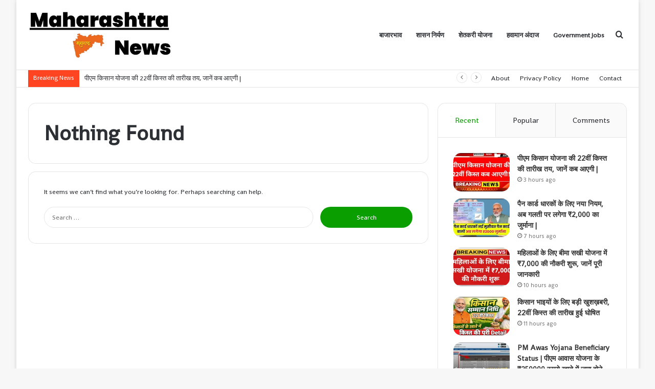

--- FILE ---
content_type: text/html; charset=UTF-8
request_url: https://maharastranews555.com/category/fasal-bima-2024/
body_size: 19195
content:
<!DOCTYPE html>
<html lang="en-US" class="" data-skin="light">
<head>
	<meta charset="UTF-8" />
	<link rel="profile" href="https://gmpg.org/xfn/11" />
	<meta name='robots' content='index, follow, max-image-preview:large, max-snippet:-1, max-video-preview:-1' />
	<style>img:is([sizes="auto" i], [sizes^="auto," i]) { contain-intrinsic-size: 3000px 1500px }</style>
	
	<!-- This site is optimized with the Yoast SEO plugin v25.0 - https://yoast.com/wordpress/plugins/seo/ -->
	<title>Fasal Bima 2024 Archives - Maharashtra News</title>
	<link rel="canonical" href="https://maharastranews555.com/category/fasal-bima-2024/" />
	<meta property="og:locale" content="en_US" />
	<meta property="og:type" content="article" />
	<meta property="og:title" content="Fasal Bima 2024 Archives - Maharashtra News" />
	<meta property="og:url" content="https://maharastranews555.com/category/fasal-bima-2024/" />
	<meta property="og:site_name" content="Maharashtra News" />
	<meta name="twitter:card" content="summary_large_image" />
	<script type="application/ld+json" class="yoast-schema-graph">{"@context":"https://schema.org","@graph":[{"@type":"CollectionPage","@id":"https://maharastranews555.com/category/fasal-bima-2024/","url":"https://maharastranews555.com/category/fasal-bima-2024/","name":"Fasal Bima 2024 Archives - Maharashtra News","isPartOf":{"@id":"https://maharastranews555.com/#website"},"breadcrumb":{"@id":"https://maharastranews555.com/category/fasal-bima-2024/#breadcrumb"},"inLanguage":"en-US"},{"@type":"BreadcrumbList","@id":"https://maharastranews555.com/category/fasal-bima-2024/#breadcrumb","itemListElement":[{"@type":"ListItem","position":1,"name":"Home","item":"https://maharastranews555.com/"},{"@type":"ListItem","position":2,"name":"Fasal Bima 2024"}]},{"@type":"WebSite","@id":"https://maharastranews555.com/#website","url":"https://maharastranews555.com/","name":"Maharashtra News","description":"Maharashtra News","potentialAction":[{"@type":"SearchAction","target":{"@type":"EntryPoint","urlTemplate":"https://maharastranews555.com/?s={search_term_string}"},"query-input":{"@type":"PropertyValueSpecification","valueRequired":true,"valueName":"search_term_string"}}],"inLanguage":"en-US"}]}</script>
	<!-- / Yoast SEO plugin. -->


<link rel='dns-prefetch' href='//www.googletagmanager.com' />
<link rel='dns-prefetch' href='//stats.wp.com' />
<link rel='dns-prefetch' href='//pagead2.googlesyndication.com' />
<link rel='preconnect' href='//i0.wp.com' />
<link rel='preconnect' href='//c0.wp.com' />
<link rel="alternate" type="application/rss+xml" title="Maharashtra News &raquo; Feed" href="https://maharastranews555.com/feed/" />
<link rel="alternate" type="application/rss+xml" title="Maharashtra News &raquo; Comments Feed" href="https://maharastranews555.com/comments/feed/" />
<link rel="alternate" type="application/rss+xml" title="Maharashtra News &raquo; Fasal Bima 2024 Category Feed" href="https://maharastranews555.com/category/fasal-bima-2024/feed/" />
<script type="text/javascript">
/* <![CDATA[ */
window._wpemojiSettings = {"baseUrl":"https:\/\/s.w.org\/images\/core\/emoji\/16.0.1\/72x72\/","ext":".png","svgUrl":"https:\/\/s.w.org\/images\/core\/emoji\/16.0.1\/svg\/","svgExt":".svg","source":{"concatemoji":"https:\/\/maharastranews555.com\/wp-includes\/js\/wp-emoji-release.min.js?ver=9f84b9179bf1f6f5ce0bc8c36d86fb1c"}};
/*! This file is auto-generated */
!function(s,n){var o,i,e;function c(e){try{var t={supportTests:e,timestamp:(new Date).valueOf()};sessionStorage.setItem(o,JSON.stringify(t))}catch(e){}}function p(e,t,n){e.clearRect(0,0,e.canvas.width,e.canvas.height),e.fillText(t,0,0);var t=new Uint32Array(e.getImageData(0,0,e.canvas.width,e.canvas.height).data),a=(e.clearRect(0,0,e.canvas.width,e.canvas.height),e.fillText(n,0,0),new Uint32Array(e.getImageData(0,0,e.canvas.width,e.canvas.height).data));return t.every(function(e,t){return e===a[t]})}function u(e,t){e.clearRect(0,0,e.canvas.width,e.canvas.height),e.fillText(t,0,0);for(var n=e.getImageData(16,16,1,1),a=0;a<n.data.length;a++)if(0!==n.data[a])return!1;return!0}function f(e,t,n,a){switch(t){case"flag":return n(e,"\ud83c\udff3\ufe0f\u200d\u26a7\ufe0f","\ud83c\udff3\ufe0f\u200b\u26a7\ufe0f")?!1:!n(e,"\ud83c\udde8\ud83c\uddf6","\ud83c\udde8\u200b\ud83c\uddf6")&&!n(e,"\ud83c\udff4\udb40\udc67\udb40\udc62\udb40\udc65\udb40\udc6e\udb40\udc67\udb40\udc7f","\ud83c\udff4\u200b\udb40\udc67\u200b\udb40\udc62\u200b\udb40\udc65\u200b\udb40\udc6e\u200b\udb40\udc67\u200b\udb40\udc7f");case"emoji":return!a(e,"\ud83e\udedf")}return!1}function g(e,t,n,a){var r="undefined"!=typeof WorkerGlobalScope&&self instanceof WorkerGlobalScope?new OffscreenCanvas(300,150):s.createElement("canvas"),o=r.getContext("2d",{willReadFrequently:!0}),i=(o.textBaseline="top",o.font="600 32px Arial",{});return e.forEach(function(e){i[e]=t(o,e,n,a)}),i}function t(e){var t=s.createElement("script");t.src=e,t.defer=!0,s.head.appendChild(t)}"undefined"!=typeof Promise&&(o="wpEmojiSettingsSupports",i=["flag","emoji"],n.supports={everything:!0,everythingExceptFlag:!0},e=new Promise(function(e){s.addEventListener("DOMContentLoaded",e,{once:!0})}),new Promise(function(t){var n=function(){try{var e=JSON.parse(sessionStorage.getItem(o));if("object"==typeof e&&"number"==typeof e.timestamp&&(new Date).valueOf()<e.timestamp+604800&&"object"==typeof e.supportTests)return e.supportTests}catch(e){}return null}();if(!n){if("undefined"!=typeof Worker&&"undefined"!=typeof OffscreenCanvas&&"undefined"!=typeof URL&&URL.createObjectURL&&"undefined"!=typeof Blob)try{var e="postMessage("+g.toString()+"("+[JSON.stringify(i),f.toString(),p.toString(),u.toString()].join(",")+"));",a=new Blob([e],{type:"text/javascript"}),r=new Worker(URL.createObjectURL(a),{name:"wpTestEmojiSupports"});return void(r.onmessage=function(e){c(n=e.data),r.terminate(),t(n)})}catch(e){}c(n=g(i,f,p,u))}t(n)}).then(function(e){for(var t in e)n.supports[t]=e[t],n.supports.everything=n.supports.everything&&n.supports[t],"flag"!==t&&(n.supports.everythingExceptFlag=n.supports.everythingExceptFlag&&n.supports[t]);n.supports.everythingExceptFlag=n.supports.everythingExceptFlag&&!n.supports.flag,n.DOMReady=!1,n.readyCallback=function(){n.DOMReady=!0}}).then(function(){return e}).then(function(){var e;n.supports.everything||(n.readyCallback(),(e=n.source||{}).concatemoji?t(e.concatemoji):e.wpemoji&&e.twemoji&&(t(e.twemoji),t(e.wpemoji)))}))}((window,document),window._wpemojiSettings);
/* ]]> */
</script>

<style id='wp-emoji-styles-inline-css' type='text/css'>

	img.wp-smiley, img.emoji {
		display: inline !important;
		border: none !important;
		box-shadow: none !important;
		height: 1em !important;
		width: 1em !important;
		margin: 0 0.07em !important;
		vertical-align: -0.1em !important;
		background: none !important;
		padding: 0 !important;
	}
</style>
<link rel='stylesheet' id='wp-block-library-css' href='https://c0.wp.com/c/6.8.3/wp-includes/css/dist/block-library/style.min.css' type='text/css' media='all' />
<style id='wp-block-library-theme-inline-css' type='text/css'>
.wp-block-audio :where(figcaption){color:#555;font-size:13px;text-align:center}.is-dark-theme .wp-block-audio :where(figcaption){color:#ffffffa6}.wp-block-audio{margin:0 0 1em}.wp-block-code{border:1px solid #ccc;border-radius:4px;font-family:Menlo,Consolas,monaco,monospace;padding:.8em 1em}.wp-block-embed :where(figcaption){color:#555;font-size:13px;text-align:center}.is-dark-theme .wp-block-embed :where(figcaption){color:#ffffffa6}.wp-block-embed{margin:0 0 1em}.blocks-gallery-caption{color:#555;font-size:13px;text-align:center}.is-dark-theme .blocks-gallery-caption{color:#ffffffa6}:root :where(.wp-block-image figcaption){color:#555;font-size:13px;text-align:center}.is-dark-theme :root :where(.wp-block-image figcaption){color:#ffffffa6}.wp-block-image{margin:0 0 1em}.wp-block-pullquote{border-bottom:4px solid;border-top:4px solid;color:currentColor;margin-bottom:1.75em}.wp-block-pullquote cite,.wp-block-pullquote footer,.wp-block-pullquote__citation{color:currentColor;font-size:.8125em;font-style:normal;text-transform:uppercase}.wp-block-quote{border-left:.25em solid;margin:0 0 1.75em;padding-left:1em}.wp-block-quote cite,.wp-block-quote footer{color:currentColor;font-size:.8125em;font-style:normal;position:relative}.wp-block-quote:where(.has-text-align-right){border-left:none;border-right:.25em solid;padding-left:0;padding-right:1em}.wp-block-quote:where(.has-text-align-center){border:none;padding-left:0}.wp-block-quote.is-large,.wp-block-quote.is-style-large,.wp-block-quote:where(.is-style-plain){border:none}.wp-block-search .wp-block-search__label{font-weight:700}.wp-block-search__button{border:1px solid #ccc;padding:.375em .625em}:where(.wp-block-group.has-background){padding:1.25em 2.375em}.wp-block-separator.has-css-opacity{opacity:.4}.wp-block-separator{border:none;border-bottom:2px solid;margin-left:auto;margin-right:auto}.wp-block-separator.has-alpha-channel-opacity{opacity:1}.wp-block-separator:not(.is-style-wide):not(.is-style-dots){width:100px}.wp-block-separator.has-background:not(.is-style-dots){border-bottom:none;height:1px}.wp-block-separator.has-background:not(.is-style-wide):not(.is-style-dots){height:2px}.wp-block-table{margin:0 0 1em}.wp-block-table td,.wp-block-table th{word-break:normal}.wp-block-table :where(figcaption){color:#555;font-size:13px;text-align:center}.is-dark-theme .wp-block-table :where(figcaption){color:#ffffffa6}.wp-block-video :where(figcaption){color:#555;font-size:13px;text-align:center}.is-dark-theme .wp-block-video :where(figcaption){color:#ffffffa6}.wp-block-video{margin:0 0 1em}:root :where(.wp-block-template-part.has-background){margin-bottom:0;margin-top:0;padding:1.25em 2.375em}
</style>
<style id='classic-theme-styles-inline-css' type='text/css'>
/*! This file is auto-generated */
.wp-block-button__link{color:#fff;background-color:#32373c;border-radius:9999px;box-shadow:none;text-decoration:none;padding:calc(.667em + 2px) calc(1.333em + 2px);font-size:1.125em}.wp-block-file__button{background:#32373c;color:#fff;text-decoration:none}
</style>
<link rel='stylesheet' id='mediaelement-css' href='https://c0.wp.com/c/6.8.3/wp-includes/js/mediaelement/mediaelementplayer-legacy.min.css' type='text/css' media='all' />
<link rel='stylesheet' id='wp-mediaelement-css' href='https://c0.wp.com/c/6.8.3/wp-includes/js/mediaelement/wp-mediaelement.min.css' type='text/css' media='all' />
<style id='jetpack-sharing-buttons-style-inline-css' type='text/css'>
.jetpack-sharing-buttons__services-list{display:flex;flex-direction:row;flex-wrap:wrap;gap:0;list-style-type:none;margin:5px;padding:0}.jetpack-sharing-buttons__services-list.has-small-icon-size{font-size:12px}.jetpack-sharing-buttons__services-list.has-normal-icon-size{font-size:16px}.jetpack-sharing-buttons__services-list.has-large-icon-size{font-size:24px}.jetpack-sharing-buttons__services-list.has-huge-icon-size{font-size:36px}@media print{.jetpack-sharing-buttons__services-list{display:none!important}}.editor-styles-wrapper .wp-block-jetpack-sharing-buttons{gap:0;padding-inline-start:0}ul.jetpack-sharing-buttons__services-list.has-background{padding:1.25em 2.375em}
</style>
<style id='global-styles-inline-css' type='text/css'>
:root{--wp--preset--aspect-ratio--square: 1;--wp--preset--aspect-ratio--4-3: 4/3;--wp--preset--aspect-ratio--3-4: 3/4;--wp--preset--aspect-ratio--3-2: 3/2;--wp--preset--aspect-ratio--2-3: 2/3;--wp--preset--aspect-ratio--16-9: 16/9;--wp--preset--aspect-ratio--9-16: 9/16;--wp--preset--color--black: #000000;--wp--preset--color--cyan-bluish-gray: #abb8c3;--wp--preset--color--white: #ffffff;--wp--preset--color--pale-pink: #f78da7;--wp--preset--color--vivid-red: #cf2e2e;--wp--preset--color--luminous-vivid-orange: #ff6900;--wp--preset--color--luminous-vivid-amber: #fcb900;--wp--preset--color--light-green-cyan: #7bdcb5;--wp--preset--color--vivid-green-cyan: #00d084;--wp--preset--color--pale-cyan-blue: #8ed1fc;--wp--preset--color--vivid-cyan-blue: #0693e3;--wp--preset--color--vivid-purple: #9b51e0;--wp--preset--gradient--vivid-cyan-blue-to-vivid-purple: linear-gradient(135deg,rgba(6,147,227,1) 0%,rgb(155,81,224) 100%);--wp--preset--gradient--light-green-cyan-to-vivid-green-cyan: linear-gradient(135deg,rgb(122,220,180) 0%,rgb(0,208,130) 100%);--wp--preset--gradient--luminous-vivid-amber-to-luminous-vivid-orange: linear-gradient(135deg,rgba(252,185,0,1) 0%,rgba(255,105,0,1) 100%);--wp--preset--gradient--luminous-vivid-orange-to-vivid-red: linear-gradient(135deg,rgba(255,105,0,1) 0%,rgb(207,46,46) 100%);--wp--preset--gradient--very-light-gray-to-cyan-bluish-gray: linear-gradient(135deg,rgb(238,238,238) 0%,rgb(169,184,195) 100%);--wp--preset--gradient--cool-to-warm-spectrum: linear-gradient(135deg,rgb(74,234,220) 0%,rgb(151,120,209) 20%,rgb(207,42,186) 40%,rgb(238,44,130) 60%,rgb(251,105,98) 80%,rgb(254,248,76) 100%);--wp--preset--gradient--blush-light-purple: linear-gradient(135deg,rgb(255,206,236) 0%,rgb(152,150,240) 100%);--wp--preset--gradient--blush-bordeaux: linear-gradient(135deg,rgb(254,205,165) 0%,rgb(254,45,45) 50%,rgb(107,0,62) 100%);--wp--preset--gradient--luminous-dusk: linear-gradient(135deg,rgb(255,203,112) 0%,rgb(199,81,192) 50%,rgb(65,88,208) 100%);--wp--preset--gradient--pale-ocean: linear-gradient(135deg,rgb(255,245,203) 0%,rgb(182,227,212) 50%,rgb(51,167,181) 100%);--wp--preset--gradient--electric-grass: linear-gradient(135deg,rgb(202,248,128) 0%,rgb(113,206,126) 100%);--wp--preset--gradient--midnight: linear-gradient(135deg,rgb(2,3,129) 0%,rgb(40,116,252) 100%);--wp--preset--font-size--small: 13px;--wp--preset--font-size--medium: 20px;--wp--preset--font-size--large: 36px;--wp--preset--font-size--x-large: 42px;--wp--preset--spacing--20: 0.44rem;--wp--preset--spacing--30: 0.67rem;--wp--preset--spacing--40: 1rem;--wp--preset--spacing--50: 1.5rem;--wp--preset--spacing--60: 2.25rem;--wp--preset--spacing--70: 3.38rem;--wp--preset--spacing--80: 5.06rem;--wp--preset--shadow--natural: 6px 6px 9px rgba(0, 0, 0, 0.2);--wp--preset--shadow--deep: 12px 12px 50px rgba(0, 0, 0, 0.4);--wp--preset--shadow--sharp: 6px 6px 0px rgba(0, 0, 0, 0.2);--wp--preset--shadow--outlined: 6px 6px 0px -3px rgba(255, 255, 255, 1), 6px 6px rgba(0, 0, 0, 1);--wp--preset--shadow--crisp: 6px 6px 0px rgba(0, 0, 0, 1);}:where(.is-layout-flex){gap: 0.5em;}:where(.is-layout-grid){gap: 0.5em;}body .is-layout-flex{display: flex;}.is-layout-flex{flex-wrap: wrap;align-items: center;}.is-layout-flex > :is(*, div){margin: 0;}body .is-layout-grid{display: grid;}.is-layout-grid > :is(*, div){margin: 0;}:where(.wp-block-columns.is-layout-flex){gap: 2em;}:where(.wp-block-columns.is-layout-grid){gap: 2em;}:where(.wp-block-post-template.is-layout-flex){gap: 1.25em;}:where(.wp-block-post-template.is-layout-grid){gap: 1.25em;}.has-black-color{color: var(--wp--preset--color--black) !important;}.has-cyan-bluish-gray-color{color: var(--wp--preset--color--cyan-bluish-gray) !important;}.has-white-color{color: var(--wp--preset--color--white) !important;}.has-pale-pink-color{color: var(--wp--preset--color--pale-pink) !important;}.has-vivid-red-color{color: var(--wp--preset--color--vivid-red) !important;}.has-luminous-vivid-orange-color{color: var(--wp--preset--color--luminous-vivid-orange) !important;}.has-luminous-vivid-amber-color{color: var(--wp--preset--color--luminous-vivid-amber) !important;}.has-light-green-cyan-color{color: var(--wp--preset--color--light-green-cyan) !important;}.has-vivid-green-cyan-color{color: var(--wp--preset--color--vivid-green-cyan) !important;}.has-pale-cyan-blue-color{color: var(--wp--preset--color--pale-cyan-blue) !important;}.has-vivid-cyan-blue-color{color: var(--wp--preset--color--vivid-cyan-blue) !important;}.has-vivid-purple-color{color: var(--wp--preset--color--vivid-purple) !important;}.has-black-background-color{background-color: var(--wp--preset--color--black) !important;}.has-cyan-bluish-gray-background-color{background-color: var(--wp--preset--color--cyan-bluish-gray) !important;}.has-white-background-color{background-color: var(--wp--preset--color--white) !important;}.has-pale-pink-background-color{background-color: var(--wp--preset--color--pale-pink) !important;}.has-vivid-red-background-color{background-color: var(--wp--preset--color--vivid-red) !important;}.has-luminous-vivid-orange-background-color{background-color: var(--wp--preset--color--luminous-vivid-orange) !important;}.has-luminous-vivid-amber-background-color{background-color: var(--wp--preset--color--luminous-vivid-amber) !important;}.has-light-green-cyan-background-color{background-color: var(--wp--preset--color--light-green-cyan) !important;}.has-vivid-green-cyan-background-color{background-color: var(--wp--preset--color--vivid-green-cyan) !important;}.has-pale-cyan-blue-background-color{background-color: var(--wp--preset--color--pale-cyan-blue) !important;}.has-vivid-cyan-blue-background-color{background-color: var(--wp--preset--color--vivid-cyan-blue) !important;}.has-vivid-purple-background-color{background-color: var(--wp--preset--color--vivid-purple) !important;}.has-black-border-color{border-color: var(--wp--preset--color--black) !important;}.has-cyan-bluish-gray-border-color{border-color: var(--wp--preset--color--cyan-bluish-gray) !important;}.has-white-border-color{border-color: var(--wp--preset--color--white) !important;}.has-pale-pink-border-color{border-color: var(--wp--preset--color--pale-pink) !important;}.has-vivid-red-border-color{border-color: var(--wp--preset--color--vivid-red) !important;}.has-luminous-vivid-orange-border-color{border-color: var(--wp--preset--color--luminous-vivid-orange) !important;}.has-luminous-vivid-amber-border-color{border-color: var(--wp--preset--color--luminous-vivid-amber) !important;}.has-light-green-cyan-border-color{border-color: var(--wp--preset--color--light-green-cyan) !important;}.has-vivid-green-cyan-border-color{border-color: var(--wp--preset--color--vivid-green-cyan) !important;}.has-pale-cyan-blue-border-color{border-color: var(--wp--preset--color--pale-cyan-blue) !important;}.has-vivid-cyan-blue-border-color{border-color: var(--wp--preset--color--vivid-cyan-blue) !important;}.has-vivid-purple-border-color{border-color: var(--wp--preset--color--vivid-purple) !important;}.has-vivid-cyan-blue-to-vivid-purple-gradient-background{background: var(--wp--preset--gradient--vivid-cyan-blue-to-vivid-purple) !important;}.has-light-green-cyan-to-vivid-green-cyan-gradient-background{background: var(--wp--preset--gradient--light-green-cyan-to-vivid-green-cyan) !important;}.has-luminous-vivid-amber-to-luminous-vivid-orange-gradient-background{background: var(--wp--preset--gradient--luminous-vivid-amber-to-luminous-vivid-orange) !important;}.has-luminous-vivid-orange-to-vivid-red-gradient-background{background: var(--wp--preset--gradient--luminous-vivid-orange-to-vivid-red) !important;}.has-very-light-gray-to-cyan-bluish-gray-gradient-background{background: var(--wp--preset--gradient--very-light-gray-to-cyan-bluish-gray) !important;}.has-cool-to-warm-spectrum-gradient-background{background: var(--wp--preset--gradient--cool-to-warm-spectrum) !important;}.has-blush-light-purple-gradient-background{background: var(--wp--preset--gradient--blush-light-purple) !important;}.has-blush-bordeaux-gradient-background{background: var(--wp--preset--gradient--blush-bordeaux) !important;}.has-luminous-dusk-gradient-background{background: var(--wp--preset--gradient--luminous-dusk) !important;}.has-pale-ocean-gradient-background{background: var(--wp--preset--gradient--pale-ocean) !important;}.has-electric-grass-gradient-background{background: var(--wp--preset--gradient--electric-grass) !important;}.has-midnight-gradient-background{background: var(--wp--preset--gradient--midnight) !important;}.has-small-font-size{font-size: var(--wp--preset--font-size--small) !important;}.has-medium-font-size{font-size: var(--wp--preset--font-size--medium) !important;}.has-large-font-size{font-size: var(--wp--preset--font-size--large) !important;}.has-x-large-font-size{font-size: var(--wp--preset--font-size--x-large) !important;}
:where(.wp-block-post-template.is-layout-flex){gap: 1.25em;}:where(.wp-block-post-template.is-layout-grid){gap: 1.25em;}
:where(.wp-block-columns.is-layout-flex){gap: 2em;}:where(.wp-block-columns.is-layout-grid){gap: 2em;}
:root :where(.wp-block-pullquote){font-size: 1.5em;line-height: 1.6;}
</style>
<link rel='stylesheet' id='gn-frontend-gnfollow-style-css' href='https://maharastranews555.com/wp-content/plugins/gn-publisher/assets/css/gn-frontend-gnfollow.min.css?ver=1.5.21' type='text/css' media='all' />
<link rel='stylesheet' id='tie-css-base-css' href='https://maharastranews555.com/wp-content/themes/jannah/assets/css/base.min.css?ver=5.4.10' type='text/css' media='all' />
<link rel='stylesheet' id='tie-css-styles-css' href='https://maharastranews555.com/wp-content/themes/jannah/assets/css/style.min.css?ver=5.4.10' type='text/css' media='all' />
<link rel='stylesheet' id='tie-css-widgets-css' href='https://maharastranews555.com/wp-content/themes/jannah/assets/css/widgets.min.css?ver=5.4.10' type='text/css' media='all' />
<link rel='stylesheet' id='tie-css-helpers-css' href='https://maharastranews555.com/wp-content/themes/jannah/assets/css/helpers.min.css?ver=5.4.10' type='text/css' media='all' />
<link rel='stylesheet' id='tie-fontawesome5-css' href='https://maharastranews555.com/wp-content/themes/jannah/assets/css/fontawesome.css?ver=5.4.10' type='text/css' media='all' />
<link rel='stylesheet' id='tie-css-ilightbox-css' href='https://maharastranews555.com/wp-content/themes/jannah/assets/ilightbox/dark-skin/skin.css?ver=5.4.10' type='text/css' media='all' />
<style id='tie-css-ilightbox-inline-css' type='text/css'>
.wf-active body{font-family: 'Shanti';}.wf-active .logo-text,.wf-active h1,.wf-active h2,.wf-active h3,.wf-active h4,.wf-active h5,.wf-active h6,.wf-active .the-subtitle{font-family: 'Shanti';}.wf-active #main-nav .main-menu > ul > li > a{font-family: 'Shanti';}.wf-active blockquote p{font-family: 'Shanti';}.brand-title,a:hover,.tie-popup-search-submit,#logo.text-logo a,.theme-header nav .components #search-submit:hover,.theme-header .header-nav .components > li:hover > a,.theme-header .header-nav .components li a:hover,.main-menu ul.cats-vertical li a.is-active,.main-menu ul.cats-vertical li a:hover,.main-nav li.mega-menu .post-meta a:hover,.main-nav li.mega-menu .post-box-title a:hover,.search-in-main-nav.autocomplete-suggestions a:hover,#main-nav .menu ul:not(.cats-horizontal) li:hover > a,#main-nav .menu ul li.current-menu-item:not(.mega-link-column) > a,.top-nav .menu li:hover > a,.top-nav .menu > .tie-current-menu > a,.search-in-top-nav.autocomplete-suggestions .post-title a:hover,div.mag-box .mag-box-options .mag-box-filter-links a.active,.mag-box-filter-links .flexMenu-viewMore:hover > a,.stars-rating-active,body .tabs.tabs .active > a,.video-play-icon,.spinner-circle:after,#go-to-content:hover,.comment-list .comment-author .fn,.commentlist .comment-author .fn,blockquote::before,blockquote cite,blockquote.quote-simple p,.multiple-post-pages a:hover,#story-index li .is-current,.latest-tweets-widget .twitter-icon-wrap span,.wide-slider-nav-wrapper .slide,.wide-next-prev-slider-wrapper .tie-slider-nav li:hover span,.review-final-score h3,#mobile-menu-icon:hover .menu-text,body .entry a,.dark-skin body .entry a,.entry .post-bottom-meta a:hover,.comment-list .comment-content a,q a,blockquote a,.widget.tie-weather-widget .icon-basecloud-bg:after,.site-footer a:hover,.site-footer .stars-rating-active,.site-footer .twitter-icon-wrap span,.site-info a:hover{color: #0a9e01;}#instagram-link a:hover{color: #0a9e01 !important;border-color: #0a9e01 !important;}[type='submit'],.button,.generic-button a,.generic-button button,.theme-header .header-nav .comp-sub-menu a.button.guest-btn:hover,.theme-header .header-nav .comp-sub-menu a.checkout-button,nav.main-nav .menu > li.tie-current-menu > a,nav.main-nav .menu > li:hover > a,.main-menu .mega-links-head:after,.main-nav .mega-menu.mega-cat .cats-horizontal li a.is-active,#mobile-menu-icon:hover .nav-icon,#mobile-menu-icon:hover .nav-icon:before,#mobile-menu-icon:hover .nav-icon:after,.search-in-main-nav.autocomplete-suggestions a.button,.search-in-top-nav.autocomplete-suggestions a.button,.spinner > div,.post-cat,.pages-numbers li.current span,.multiple-post-pages > span,#tie-wrapper .mejs-container .mejs-controls,.mag-box-filter-links a:hover,.slider-arrow-nav a:not(.pagination-disabled):hover,.comment-list .reply a:hover,.commentlist .reply a:hover,#reading-position-indicator,#story-index-icon,.videos-block .playlist-title,.review-percentage .review-item span span,.tie-slick-dots li.slick-active button,.tie-slick-dots li button:hover,.digital-rating-static,.timeline-widget li a:hover .date:before,#wp-calendar #today,.posts-list-counter li.widget-post-list:before,.cat-counter a + span,.tie-slider-nav li span:hover,.fullwidth-area .widget_tag_cloud .tagcloud a:hover,.magazine2:not(.block-head-4) .dark-widgetized-area ul.tabs a:hover,.magazine2:not(.block-head-4) .dark-widgetized-area ul.tabs .active a,.magazine1 .dark-widgetized-area ul.tabs a:hover,.magazine1 .dark-widgetized-area ul.tabs .active a,.block-head-4.magazine2 .dark-widgetized-area .tabs.tabs .active a,.block-head-4.magazine2 .dark-widgetized-area .tabs > .active a:before,.block-head-4.magazine2 .dark-widgetized-area .tabs > .active a:after,.demo_store,.demo #logo:after,.demo #sticky-logo:after,.widget.tie-weather-widget,span.video-close-btn:hover,#go-to-top,.latest-tweets-widget .slider-links .button:not(:hover){background-color: #0a9e01;color: #FFFFFF;}.tie-weather-widget .widget-title .the-subtitle,.block-head-4.magazine2 #footer .tabs .active a:hover{color: #FFFFFF;}pre,code,.pages-numbers li.current span,.theme-header .header-nav .comp-sub-menu a.button.guest-btn:hover,.multiple-post-pages > span,.post-content-slideshow .tie-slider-nav li span:hover,#tie-body .tie-slider-nav li > span:hover,.slider-arrow-nav a:not(.pagination-disabled):hover,.main-nav .mega-menu.mega-cat .cats-horizontal li a.is-active,.main-nav .mega-menu.mega-cat .cats-horizontal li a:hover,.main-menu .menu > li > .menu-sub-content{border-color: #0a9e01;}.main-menu .menu > li.tie-current-menu{border-bottom-color: #0a9e01;}.top-nav .menu li.tie-current-menu > a:before,.top-nav .menu li.menu-item-has-children:hover > a:before{border-top-color: #0a9e01;}.main-nav .main-menu .menu > li.tie-current-menu > a:before,.main-nav .main-menu .menu > li:hover > a:before{border-top-color: #FFFFFF;}header.main-nav-light .main-nav .menu-item-has-children li:hover > a:before,header.main-nav-light .main-nav .mega-menu li:hover > a:before{border-left-color: #0a9e01;}.rtl header.main-nav-light .main-nav .menu-item-has-children li:hover > a:before,.rtl header.main-nav-light .main-nav .mega-menu li:hover > a:before{border-right-color: #0a9e01;border-left-color: transparent;}.top-nav ul.menu li .menu-item-has-children:hover > a:before{border-top-color: transparent;border-left-color: #0a9e01;}.rtl .top-nav ul.menu li .menu-item-has-children:hover > a:before{border-left-color: transparent;border-right-color: #0a9e01;}#footer-widgets-container{border-top: 8px solid #0a9e01;-webkit-box-shadow: 0 -5px 0 rgba(0,0,0,0.07); -moz-box-shadow: 0 -8px 0 rgba(0,0,0,0.07); box-shadow: 0 -8px 0 rgba(0,0,0,0.07);}::-moz-selection{background-color: #0a9e01;color: #FFFFFF;}::selection{background-color: #0a9e01;color: #FFFFFF;}circle.circle_bar{stroke: #0a9e01;}#reading-position-indicator{box-shadow: 0 0 10px rgba( 10,158,1,0.7);}#logo.text-logo a:hover,body .entry a:hover,.dark-skin body .entry a:hover,.comment-list .comment-content a:hover,.block-head-4.magazine2 .site-footer .tabs li a:hover,q a:hover,blockquote a:hover{color: #006c00;}.button:hover,input[type='submit']:hover,.generic-button a:hover,.generic-button button:hover,a.post-cat:hover,.site-footer .button:hover,.site-footer [type='submit']:hover,.search-in-main-nav.autocomplete-suggestions a.button:hover,.search-in-top-nav.autocomplete-suggestions a.button:hover,.theme-header .header-nav .comp-sub-menu a.checkout-button:hover{background-color: #006c00;color: #FFFFFF;}.theme-header .header-nav .comp-sub-menu a.checkout-button:not(:hover),body .entry a.button{color: #FFFFFF;}#story-index.is-compact .story-index-content{background-color: #0a9e01;}#story-index.is-compact .story-index-content a,#story-index.is-compact .story-index-content .is-current{color: #FFFFFF;}#tie-body .mag-box-title h3 a,#tie-body .block-more-button{color: #0a9e01;}#tie-body .mag-box-title h3 a:hover,#tie-body .block-more-button:hover{color: #006c00;}#tie-body .mag-box-title{color: #0a9e01;}#tie-body .mag-box-title:before{border-top-color: #0a9e01;}#tie-body .mag-box-title:after,#tie-body #footer .widget-title:after{background-color: #0a9e01;}.brand-title,a:hover,.tie-popup-search-submit,#logo.text-logo a,.theme-header nav .components #search-submit:hover,.theme-header .header-nav .components > li:hover > a,.theme-header .header-nav .components li a:hover,.main-menu ul.cats-vertical li a.is-active,.main-menu ul.cats-vertical li a:hover,.main-nav li.mega-menu .post-meta a:hover,.main-nav li.mega-menu .post-box-title a:hover,.search-in-main-nav.autocomplete-suggestions a:hover,#main-nav .menu ul:not(.cats-horizontal) li:hover > a,#main-nav .menu ul li.current-menu-item:not(.mega-link-column) > a,.top-nav .menu li:hover > a,.top-nav .menu > .tie-current-menu > a,.search-in-top-nav.autocomplete-suggestions .post-title a:hover,div.mag-box .mag-box-options .mag-box-filter-links a.active,.mag-box-filter-links .flexMenu-viewMore:hover > a,.stars-rating-active,body .tabs.tabs .active > a,.video-play-icon,.spinner-circle:after,#go-to-content:hover,.comment-list .comment-author .fn,.commentlist .comment-author .fn,blockquote::before,blockquote cite,blockquote.quote-simple p,.multiple-post-pages a:hover,#story-index li .is-current,.latest-tweets-widget .twitter-icon-wrap span,.wide-slider-nav-wrapper .slide,.wide-next-prev-slider-wrapper .tie-slider-nav li:hover span,.review-final-score h3,#mobile-menu-icon:hover .menu-text,body .entry a,.dark-skin body .entry a,.entry .post-bottom-meta a:hover,.comment-list .comment-content a,q a,blockquote a,.widget.tie-weather-widget .icon-basecloud-bg:after,.site-footer a:hover,.site-footer .stars-rating-active,.site-footer .twitter-icon-wrap span,.site-info a:hover{color: #0a9e01;}#instagram-link a:hover{color: #0a9e01 !important;border-color: #0a9e01 !important;}[type='submit'],.button,.generic-button a,.generic-button button,.theme-header .header-nav .comp-sub-menu a.button.guest-btn:hover,.theme-header .header-nav .comp-sub-menu a.checkout-button,nav.main-nav .menu > li.tie-current-menu > a,nav.main-nav .menu > li:hover > a,.main-menu .mega-links-head:after,.main-nav .mega-menu.mega-cat .cats-horizontal li a.is-active,#mobile-menu-icon:hover .nav-icon,#mobile-menu-icon:hover .nav-icon:before,#mobile-menu-icon:hover .nav-icon:after,.search-in-main-nav.autocomplete-suggestions a.button,.search-in-top-nav.autocomplete-suggestions a.button,.spinner > div,.post-cat,.pages-numbers li.current span,.multiple-post-pages > span,#tie-wrapper .mejs-container .mejs-controls,.mag-box-filter-links a:hover,.slider-arrow-nav a:not(.pagination-disabled):hover,.comment-list .reply a:hover,.commentlist .reply a:hover,#reading-position-indicator,#story-index-icon,.videos-block .playlist-title,.review-percentage .review-item span span,.tie-slick-dots li.slick-active button,.tie-slick-dots li button:hover,.digital-rating-static,.timeline-widget li a:hover .date:before,#wp-calendar #today,.posts-list-counter li.widget-post-list:before,.cat-counter a + span,.tie-slider-nav li span:hover,.fullwidth-area .widget_tag_cloud .tagcloud a:hover,.magazine2:not(.block-head-4) .dark-widgetized-area ul.tabs a:hover,.magazine2:not(.block-head-4) .dark-widgetized-area ul.tabs .active a,.magazine1 .dark-widgetized-area ul.tabs a:hover,.magazine1 .dark-widgetized-area ul.tabs .active a,.block-head-4.magazine2 .dark-widgetized-area .tabs.tabs .active a,.block-head-4.magazine2 .dark-widgetized-area .tabs > .active a:before,.block-head-4.magazine2 .dark-widgetized-area .tabs > .active a:after,.demo_store,.demo #logo:after,.demo #sticky-logo:after,.widget.tie-weather-widget,span.video-close-btn:hover,#go-to-top,.latest-tweets-widget .slider-links .button:not(:hover){background-color: #0a9e01;color: #FFFFFF;}.tie-weather-widget .widget-title .the-subtitle,.block-head-4.magazine2 #footer .tabs .active a:hover{color: #FFFFFF;}pre,code,.pages-numbers li.current span,.theme-header .header-nav .comp-sub-menu a.button.guest-btn:hover,.multiple-post-pages > span,.post-content-slideshow .tie-slider-nav li span:hover,#tie-body .tie-slider-nav li > span:hover,.slider-arrow-nav a:not(.pagination-disabled):hover,.main-nav .mega-menu.mega-cat .cats-horizontal li a.is-active,.main-nav .mega-menu.mega-cat .cats-horizontal li a:hover,.main-menu .menu > li > .menu-sub-content{border-color: #0a9e01;}.main-menu .menu > li.tie-current-menu{border-bottom-color: #0a9e01;}.top-nav .menu li.tie-current-menu > a:before,.top-nav .menu li.menu-item-has-children:hover > a:before{border-top-color: #0a9e01;}.main-nav .main-menu .menu > li.tie-current-menu > a:before,.main-nav .main-menu .menu > li:hover > a:before{border-top-color: #FFFFFF;}header.main-nav-light .main-nav .menu-item-has-children li:hover > a:before,header.main-nav-light .main-nav .mega-menu li:hover > a:before{border-left-color: #0a9e01;}.rtl header.main-nav-light .main-nav .menu-item-has-children li:hover > a:before,.rtl header.main-nav-light .main-nav .mega-menu li:hover > a:before{border-right-color: #0a9e01;border-left-color: transparent;}.top-nav ul.menu li .menu-item-has-children:hover > a:before{border-top-color: transparent;border-left-color: #0a9e01;}.rtl .top-nav ul.menu li .menu-item-has-children:hover > a:before{border-left-color: transparent;border-right-color: #0a9e01;}#footer-widgets-container{border-top: 8px solid #0a9e01;-webkit-box-shadow: 0 -5px 0 rgba(0,0,0,0.07); -moz-box-shadow: 0 -8px 0 rgba(0,0,0,0.07); box-shadow: 0 -8px 0 rgba(0,0,0,0.07);}::-moz-selection{background-color: #0a9e01;color: #FFFFFF;}::selection{background-color: #0a9e01;color: #FFFFFF;}circle.circle_bar{stroke: #0a9e01;}#reading-position-indicator{box-shadow: 0 0 10px rgba( 10,158,1,0.7);}#logo.text-logo a:hover,body .entry a:hover,.dark-skin body .entry a:hover,.comment-list .comment-content a:hover,.block-head-4.magazine2 .site-footer .tabs li a:hover,q a:hover,blockquote a:hover{color: #006c00;}.button:hover,input[type='submit']:hover,.generic-button a:hover,.generic-button button:hover,a.post-cat:hover,.site-footer .button:hover,.site-footer [type='submit']:hover,.search-in-main-nav.autocomplete-suggestions a.button:hover,.search-in-top-nav.autocomplete-suggestions a.button:hover,.theme-header .header-nav .comp-sub-menu a.checkout-button:hover{background-color: #006c00;color: #FFFFFF;}.theme-header .header-nav .comp-sub-menu a.checkout-button:not(:hover),body .entry a.button{color: #FFFFFF;}#story-index.is-compact .story-index-content{background-color: #0a9e01;}#story-index.is-compact .story-index-content a,#story-index.is-compact .story-index-content .is-current{color: #FFFFFF;}#tie-body .mag-box-title h3 a,#tie-body .block-more-button{color: #0a9e01;}#tie-body .mag-box-title h3 a:hover,#tie-body .block-more-button:hover{color: #006c00;}#tie-body .mag-box-title{color: #0a9e01;}#tie-body .mag-box-title:before{border-top-color: #0a9e01;}#tie-body .mag-box-title:after,#tie-body #footer .widget-title:after{background-color: #0a9e01;}#top-nav .breaking-title{color: #FFFFFF;}#top-nav .breaking-title:before{background-color: #ff4422;}#top-nav .breaking-news-nav li:hover{background-color: #ff4422;border-color: #ff4422;}.tie-cat-38,.tie-cat-item-38 > span{background-color:#e67e22 !important;color:#FFFFFF !important;}.tie-cat-38:after{border-top-color:#e67e22 !important;}.tie-cat-38:hover{background-color:#c86004 !important;}.tie-cat-38:hover:after{border-top-color:#c86004 !important;}.tie-cat-48,.tie-cat-item-48 > span{background-color:#2ecc71 !important;color:#FFFFFF !important;}.tie-cat-48:after{border-top-color:#2ecc71 !important;}.tie-cat-48:hover{background-color:#10ae53 !important;}.tie-cat-48:hover:after{border-top-color:#10ae53 !important;}.tie-cat-50,.tie-cat-item-50 > span{background-color:#9b59b6 !important;color:#FFFFFF !important;}.tie-cat-50:after{border-top-color:#9b59b6 !important;}.tie-cat-50:hover{background-color:#7d3b98 !important;}.tie-cat-50:hover:after{border-top-color:#7d3b98 !important;}.tie-cat-52,.tie-cat-item-52 > span{background-color:#34495e !important;color:#FFFFFF !important;}.tie-cat-52:after{border-top-color:#34495e !important;}.tie-cat-52:hover{background-color:#162b40 !important;}.tie-cat-52:hover:after{border-top-color:#162b40 !important;}.tie-cat-54,.tie-cat-item-54 > span{background-color:#795548 !important;color:#FFFFFF !important;}.tie-cat-54:after{border-top-color:#795548 !important;}.tie-cat-54:hover{background-color:#5b372a !important;}.tie-cat-54:hover:after{border-top-color:#5b372a !important;}.tie-cat-55,.tie-cat-item-55 > span{background-color:#4CAF50 !important;color:#FFFFFF !important;}.tie-cat-55:after{border-top-color:#4CAF50 !important;}.tie-cat-55:hover{background-color:#2e9132 !important;}.tie-cat-55:hover:after{border-top-color:#2e9132 !important;}@media (max-width: 991px){.side-aside.dark-skin{background: #0a9e01;background: -webkit-linear-gradient(135deg,#66a501,#0a9e01 );background: -moz-linear-gradient(135deg,#66a501,#0a9e01 );background: -o-linear-gradient(135deg,#66a501,#0a9e01 );background: linear-gradient(135deg,#0a9e01,#66a501 );}}body a.go-to-top-button,body .more-link,body .button,body [type='submit'],body .generic-button a,body .generic-button button,body textarea,body input:not([type='checkbox']):not([type='radio']),body .mag-box .breaking,body .social-icons-widget .social-icons-item .social-link,body .widget_product_tag_cloud a,body .widget_tag_cloud a,body .post-tags a,body .widget_layered_nav_filters a,body .post-bottom-meta-title,body .post-bottom-meta a,body .post-cat,body .more-link,body .show-more-button,body #instagram-link.is-expanded .follow-button,body .cat-counter a + span,body .mag-box-options .slider-arrow-nav a,body .main-menu .cats-horizontal li a,body #instagram-link.is-compact,body .pages-numbers a,body .pages-nav-item,body .bp-pagination-links .page-numbers,body .fullwidth-area .widget_tag_cloud .tagcloud a,body .header-layout-1 #main-nav .components #search-input,body ul.breaking-news-nav li.jnt-prev,body ul.breaking-news-nav li.jnt-next{border-radius: 35px;}body .mag-box ul.breaking-news-nav li{border: 0 !important;}body #instagram-link.is-compact{padding-right: 40px;padding-left: 40px;}body .post-bottom-meta-title,body .post-bottom-meta a,body .post-cat,body .more-link{padding-right: 15px;padding-left: 15px;}body #masonry-grid .container-wrapper .post-thumb img{border-radius: 0px;}body .video-thumbnail,body .review-item,body .review-summary,body .user-rate-wrap,body textarea,body input,body select{border-radius: 5px;}body .post-content-slideshow,body #tie-read-next,body .prev-next-post-nav .post-thumb,body .post-thumb img,body .container-wrapper,body .tie-popup-container .container-wrapper,body .widget,body .grid-slider-wrapper .grid-item,body .slider-vertical-navigation .slide,body .boxed-slider:not(.grid-slider-wrapper) .slide,body .buddypress-wrap .activity-list .load-more a,body .buddypress-wrap .activity-list .load-newest a,body .woocommerce .products .product .product-img img,body .woocommerce .products .product .product-img,body .woocommerce .woocommerce-tabs,body .woocommerce div.product .related.products,body .woocommerce div.product .up-sells.products,body .woocommerce .cart_totals,.woocommerce .cross-sells,body .big-thumb-left-box-inner,body .miscellaneous-box .posts-items li:first-child,body .single-big-img,body .masonry-with-spaces .container-wrapper .slide,body .news-gallery-items li .post-thumb,body .scroll-2-box .slide,.magazine1.archive:not(.bbpress) .entry-header-outer,.magazine1.search .entry-header-outer,.magazine1.archive:not(.bbpress) .mag-box .container-wrapper,.magazine1.search .mag-box .container-wrapper,body.magazine1 .entry-header-outer + .mag-box,body .digital-rating-static,body .entry q,body .entry blockquote,body #instagram-link.is-expanded,body.single-post .featured-area,body.post-layout-8 #content,body .footer-boxed-widget-area,body .tie-video-main-slider,body .post-thumb-overlay,body .widget_media_image img,body .stream-item-mag img,body .media-page-layout .post-element{border-radius: 15px;}@media (max-width: 767px) {.tie-video-main-slider iframe{border-top-right-radius: 15px;border-top-left-radius: 15px;}}.magazine1.archive:not(.bbpress) .mag-box .container-wrapper,.magazine1.search .mag-box .container-wrapper{margin-top: 15px;border-top-width: 1px;}body .section-wrapper:not(.container-full) .wide-slider-wrapper .slider-main-container,body .section-wrapper:not(.container-full) .wide-slider-three-slids-wrapper{border-radius: 15px;overflow: hidden;}body .wide-slider-nav-wrapper,body .share-buttons-bottom,body .first-post-gradient li:first-child .post-thumb:after,body .scroll-2-box .post-thumb:after{border-bottom-left-radius: 15px;border-bottom-right-radius: 15px;}body .main-menu .menu-sub-content,body .comp-sub-menu{border-bottom-left-radius: 10px;border-bottom-right-radius: 10px;}body.single-post .featured-area{overflow: hidden;}body #check-also-box.check-also-left{border-top-right-radius: 15px;border-bottom-right-radius: 15px;}body #check-also-box.check-also-right{border-top-left-radius: 15px;border-bottom-left-radius: 15px;}body .mag-box .breaking-news-nav li:last-child{border-top-right-radius: 35px;border-bottom-right-radius: 35px;}body .mag-box .breaking-title:before{border-top-left-radius: 35px;border-bottom-left-radius: 35px;}body .tabs li:last-child a,body .full-overlay-title li:not(.no-post-thumb) .block-title-overlay{border-top-right-radius: 15px;}body .center-overlay-title li:not(.no-post-thumb) .block-title-overlay,body .tabs li:first-child a{border-top-left-radius: 15px;}
</style>
<script type="text/javascript" src="https://c0.wp.com/c/6.8.3/wp-includes/js/jquery/jquery.min.js" id="jquery-core-js"></script>
<script type="text/javascript" src="https://c0.wp.com/c/6.8.3/wp-includes/js/jquery/jquery-migrate.min.js" id="jquery-migrate-js"></script>

<!-- Google tag (gtag.js) snippet added by Site Kit -->

<!-- Google Analytics snippet added by Site Kit -->
<script type="text/javascript" src="https://www.googletagmanager.com/gtag/js?id=G-C7X3YS7YXQ" id="google_gtagjs-js" async></script>
<script type="text/javascript" id="google_gtagjs-js-after">
/* <![CDATA[ */
window.dataLayer = window.dataLayer || [];function gtag(){dataLayer.push(arguments);}
gtag("set","linker",{"domains":["maharastranews555.com"]});
gtag("js", new Date());
gtag("set", "developer_id.dZTNiMT", true);
gtag("config", "G-C7X3YS7YXQ");
/* ]]> */
</script>

<!-- End Google tag (gtag.js) snippet added by Site Kit -->
<link rel="https://api.w.org/" href="https://maharastranews555.com/wp-json/" /><link rel="alternate" title="JSON" type="application/json" href="https://maharastranews555.com/wp-json/wp/v2/categories/167" /><link rel="EditURI" type="application/rsd+xml" title="RSD" href="https://maharastranews555.com/xmlrpc.php?rsd" />
<meta name="generator" content="Site Kit by Google 1.152.1" /><!-- LaraPush Push Notification Integration by Plugin -->
<script src="https://cdn.larapush.com/scripts/popup-4.0.0.min.js"></script>
<script>
    var additionalJsCode = "function LoadLaraPush(){ if (typeof LaraPush === \"function\") {new LaraPush(JSON.parse(atob('[base64]')), JSON.parse(atob('[base64]')));}}LoadLaraPush();";
    eval(additionalJsCode);
</script>
<!-- /.LaraPush Push Notification Integration by Plugin -->
	<style>img#wpstats{display:none}</style>
		<meta http-equiv="X-UA-Compatible" content="IE=edge">
<meta name="theme-color" content="#0a9e01" /><meta name="viewport" content="width=device-width, initial-scale=1.0" />
<!-- Google AdSense meta tags added by Site Kit -->
<meta name="google-adsense-platform-account" content="ca-host-pub-2644536267352236">
<meta name="google-adsense-platform-domain" content="sitekit.withgoogle.com">
<!-- End Google AdSense meta tags added by Site Kit -->

<!-- Google AdSense snippet added by Site Kit -->
<script type="text/javascript" async="async" src="https://pagead2.googlesyndication.com/pagead/js/adsbygoogle.js?client=ca-pub-4540418939386411&amp;host=ca-host-pub-2644536267352236" crossorigin="anonymous"></script>

<!-- End Google AdSense snippet added by Site Kit -->
<link rel="icon" href="https://i0.wp.com/maharastranews555.com/wp-content/uploads/2022/10/cropped-Untitled-Copy-2-1.jpg?fit=32%2C32&#038;ssl=1" sizes="32x32" />
<link rel="icon" href="https://i0.wp.com/maharastranews555.com/wp-content/uploads/2022/10/cropped-Untitled-Copy-2-1.jpg?fit=192%2C192&#038;ssl=1" sizes="192x192" />
<link rel="apple-touch-icon" href="https://i0.wp.com/maharastranews555.com/wp-content/uploads/2022/10/cropped-Untitled-Copy-2-1.jpg?fit=180%2C180&#038;ssl=1" />
<meta name="msapplication-TileImage" content="https://i0.wp.com/maharastranews555.com/wp-content/uploads/2022/10/cropped-Untitled-Copy-2-1.jpg?fit=270%2C270&#038;ssl=1" />
</head>

<body data-rsssl=1 id="tie-body" class="archive category category-fasal-bima-2024 category-167 wp-theme-jannah boxed-layout wrapper-has-shadow block-head-1 magazine3 magazine1 is-thumb-overlay-disabled is-desktop is-header-layout-1 sidebar-right has-sidebar">



<div class="background-overlay">

	<div id="tie-container" class="site tie-container">

		
		<div id="tie-wrapper">

			
<header id="theme-header" class="theme-header header-layout-1 main-nav-light main-nav-default-light main-nav-below no-stream-item top-nav-active top-nav-light top-nav-default-light top-nav-below top-nav-below-main-nav has-normal-width-logo mobile-header-default">
	
<div class="main-nav-wrapper">
	<nav id="main-nav" data-skin="search-in-main-nav" class="main-nav header-nav live-search-parent" style="line-height:135px" aria-label="Primary Navigation">
		<div class="container">

			<div class="main-menu-wrapper">

				<div id="mobile-header-components-area_1" class="mobile-header-components"><ul class="components"><li class="mobile-component_menu custom-menu-link"><a href="#" id="mobile-menu-icon" class=""><span class="tie-mobile-menu-icon nav-icon is-layout-1"></span><span class="screen-reader-text">Menu</span></a></li></ul></div>
						<div class="header-layout-1-logo" style="width:300px">
							
		<div id="logo" class="image-logo" style="margin-top: 20px; margin-bottom: 20px;">

			
			<a title="Maharashtra News" href="https://maharastranews555.com/">
				
				<picture class="tie-logo-default tie-logo-picture">
					<source class="tie-logo-source-default tie-logo-source" srcset="https://maharastranews555.com/wp-content/uploads/2023/05/Copy-of-भारत-2.jpg">
					<img class="tie-logo-img-default tie-logo-img" src="https://maharastranews555.com/wp-content/uploads/2023/05/Copy-of-भारत-2.jpg" alt="Maharashtra News" width="300" height="95" style="max-height:95px; width: auto;" />
				</picture>
						</a>

			
		</div><!-- #logo /-->

								</div>

						<div id="mobile-header-components-area_2" class="mobile-header-components"><ul class="components"><li class="mobile-component_search custom-menu-link">
				<a href="#" class="tie-search-trigger-mobile">
					<span class="tie-icon-search tie-search-icon" aria-hidden="true"></span>
					<span class="screen-reader-text">Search for</span>
				</a>
			</li></ul></div>
				<div id="menu-components-wrap">

					
					<div class="main-menu main-menu-wrap tie-alignleft">
						<div id="main-nav-menu" class="main-menu header-menu"><ul id="menu-menu" class="menu" role="menubar"><li id="menu-item-19" class="menu-item menu-item-type-taxonomy menu-item-object-category menu-item-19"><a href="https://maharastranews555.com/category/%e0%a4%ac%e0%a4%be%e0%a4%9c%e0%a4%be%e0%a4%b0%e0%a4%ad%e0%a4%be%e0%a4%b5/">बाजारभाव</a></li>
<li id="menu-item-20" class="menu-item menu-item-type-taxonomy menu-item-object-category menu-item-20"><a href="https://maharastranews555.com/category/%e0%a4%b6%e0%a4%be%e0%a4%b8%e0%a4%a8-%e0%a4%a8%e0%a4%bf%e0%a4%b0%e0%a5%8d%e0%a4%af%e0%a4%a3/">शासन निर्यण</a></li>
<li id="menu-item-21" class="menu-item menu-item-type-taxonomy menu-item-object-category menu-item-21"><a href="https://maharastranews555.com/category/%e0%a4%b6%e0%a5%87%e0%a4%a4%e0%a4%95%e0%a4%b0%e0%a5%80-%e0%a4%af%e0%a5%8b%e0%a4%9c%e0%a4%a8%e0%a4%be/">शेतकरी योजना</a></li>
<li id="menu-item-22" class="menu-item menu-item-type-taxonomy menu-item-object-category menu-item-22"><a href="https://maharastranews555.com/category/%e0%a4%b9%e0%a4%b5%e0%a4%be%e0%a4%ae%e0%a4%be%e0%a4%a8-%e0%a4%85%e0%a4%82%e0%a4%a6%e0%a4%be%e0%a4%9c/">हवामान अंदाज</a></li>
<li id="menu-item-23" class="menu-item menu-item-type-taxonomy menu-item-object-category menu-item-23"><a href="https://maharastranews555.com/category/government-jobs/">Government Jobs</a></li>
</ul></div>					</div><!-- .main-menu.tie-alignleft /-->

					<ul class="components">		<li class="search-compact-icon menu-item custom-menu-link">
			<a href="#" class="tie-search-trigger">
				<span class="tie-icon-search tie-search-icon" aria-hidden="true"></span>
				<span class="screen-reader-text">Search for</span>
			</a>
		</li>
		</ul><!-- Components -->
				</div><!-- #menu-components-wrap /-->
			</div><!-- .main-menu-wrapper /-->
		</div><!-- .container /-->
	</nav><!-- #main-nav /-->
</div><!-- .main-nav-wrapper /-->


<nav id="top-nav"  class="has-breaking-menu top-nav header-nav has-breaking-news" aria-label="Secondary Navigation">
	<div class="container">
		<div class="topbar-wrapper">

			
			<div class="tie-alignleft">
				
<div class="breaking controls-is-active">

	<span class="breaking-title">
		<span class="tie-icon-bolt breaking-icon" aria-hidden="true"></span>
		<span class="breaking-title-text">Breaking News</span>
	</span>

	<ul id="breaking-news-in-header" class="breaking-news" data-type="reveal" data-arrows="true">

		
							<li class="news-item">
								<a href="https://maharastranews555.com/2026/01/22nd-kist/">पीएम किसान योजना की 22वीं किस्त की तारीख तय, जानें कब आएगी |</a>
							</li>

							
							<li class="news-item">
								<a href="https://maharastranews555.com/2026/01/change-rule-2026/">पैन कार्ड धारकों के लिए नया नियम, अब गलती पर लगेगा ₹2,000 का जुर्माना |</a>
							</li>

							
							<li class="news-item">
								<a href="https://maharastranews555.com/2026/01/bima-sakhi-2026/">महिलाओं के लिए बीमा सखी योजना में ₹7,000 की नौकरी शुरू, जानें पूरी जानकारी</a>
							</li>

							
							<li class="news-item">
								<a href="https://maharastranews555.com/2026/01/2026-installment/">किसान भाइयों के लिए बड़ी खुशख़बरी, 22वीं किस्त की तारीख हुई घोषित </a>
							</li>

							
							<li class="news-item">
								<a href="https://maharastranews555.com/2026/01/2026-beneficiary-status/">PM Awas Yojana Beneficiary Status | पीएम आवास योजना के ₹250000 रूपये खाते में जमा होने लगे, 80 लाख घरकुल लिस्ट की में अपना नाम चेक करें</a>
							</li>

							
							<li class="news-item">
								<a href="https://maharastranews555.com/2026/01/kcc-karj-2026/">KCC Karj Mafi Scheme सभी किसानों का होगा पूरा कर्जा माफ़, जानिए पात्रता और जरूरी दस्तावेज |</a>
							</li>

							
							<li class="news-item">
								<a href="https://maharastranews555.com/2026/01/2026-installment-date-new-2/">पीएम किसान की 22वीं किस्त कब आएगी 2026 जानिए नवीनतम अपडेट |</a>
							</li>

							
							<li class="news-item">
								<a href="https://maharastranews555.com/2026/01/gold-silver-today-price/">Gold Silver Today Price सातवें आसमान से गिरे सोने चांदी का कीमत जानिए/ 18 केरट से लेकर 24 कैरेट सोने का लेटेस्ट कीमत।</a>
							</li>

							
							<li class="news-item">
								<a href="https://maharastranews555.com/2026/01/post-office-new/">₹3 लाख की एफडी करने पर मिलेंगे ₹4,14,126, समझिए पूरी सटीक कैलकुलेशन।</a>
							</li>

							
							<li class="news-item">
								<a href="https://maharastranews555.com/2026/01/bajaj-electric-2026/">Bajaj Electric Scooty 2026 सिर्फ ₹50,000 में घर लाएं 300 km रेंज वाली सुपर स्कूटी! लड़कियों का अब बल्ले बल्ले</a>
							</li>

							
	</ul>
</div><!-- #breaking /-->
			</div><!-- .tie-alignleft /-->

			<div class="tie-alignright">
				<div class="top-menu header-menu"><ul id="menu-footer-bar-marketer" class="menu"><li id="menu-item-108" class="menu-item menu-item-type-post_type menu-item-object-page menu-item-108"><a href="https://maharastranews555.com/about/">About</a></li>
<li id="menu-item-106" class="menu-item menu-item-type-post_type menu-item-object-page menu-item-privacy-policy menu-item-106"><a rel="privacy-policy" href="https://maharastranews555.com/privacy-policy/">Privacy Policy</a></li>
<li id="menu-item-2755" class="menu-item menu-item-type-post_type menu-item-object-page menu-item-home menu-item-2755"><a href="https://maharastranews555.com/">Home</a></li>
<li id="menu-item-107" class="menu-item menu-item-type-post_type menu-item-object-page menu-item-107"><a href="https://maharastranews555.com/contact/">Contact</a></li>
</ul></div>			</div><!-- .tie-alignright /-->

		</div><!-- .topbar-wrapper /-->
	</div><!-- .container /-->
</nav><!-- #top-nav /-->
</header>

<div id="content" class="site-content container"><div id="main-content-row" class="tie-row main-content-row">
	<div class="main-content tie-col-md-8 tie-col-xs-12" role="main">

		
<header class="entry-header-outer container-wrapper">
	<h1 class="page-title">Nothing Found</h1>
</header><!-- .entry-header-outer /-->

<div class="mag-box not-found">
	<div class="container-wrapper">

		
			<h5>It seems we can&rsquo;t find what you&rsquo;re looking for. Perhaps searching can help.</h5>
			<form role="search" method="get" class="search-form" action="https://maharastranews555.com/">
				<label>
					<span class="screen-reader-text">Search for:</span>
					<input type="search" class="search-field" placeholder="Search &hellip;" value="" name="s" />
				</label>
				<input type="submit" class="search-submit" value="Search" />
			</form>
		
	</div><!-- .container-wrapper /-->
</div><!-- .mag-box /-->

	</div><!-- .main-content /-->


	<aside class="sidebar tie-col-md-4 tie-col-xs-12 normal-side is-sticky" aria-label="Primary Sidebar">
		<div class="theiaStickySidebar">
			
			<div class="container-wrapper tabs-container-wrapper tabs-container-3">
				<div class="widget tabs-widget">
					<div class="widget-container">
						<div class="tabs-widget">
							<div class="tabs-wrapper">

								<ul class="tabs">
									<li><a href="#widget_tabs-1-recent">Recent</a></li><li><a href="#widget_tabs-1-popular">Popular</a></li><li><a href="#widget_tabs-1-comments">Comments</a></li>								</ul><!-- ul.tabs-menu /-->

								
											<div id="widget_tabs-1-recent" class="tab-content tab-content-recent">
												<ul class="tab-content-elements">
													
<li class="widget-single-post-item widget-post-list tie-standard">

			<div class="post-widget-thumbnail">

			
			<a aria-label="पीएम किसान योजना की 22वीं किस्त की तारीख तय, जानें कब आएगी |" href="https://maharastranews555.com/2026/01/22nd-kist/" class="post-thumb"><img width="220" height="150" src="https://i0.wp.com/maharastranews555.com/wp-content/uploads/2026/01/PM-Kisan-22nd-Kist.jpg?resize=220%2C150&amp;ssl=1" class="attachment-jannah-image-small size-jannah-image-small tie-small-image wp-post-image" alt="PM Kisan 22nd Kist" decoding="async" loading="lazy" srcset="https://i0.wp.com/maharastranews555.com/wp-content/uploads/2026/01/PM-Kisan-22nd-Kist.jpg?resize=220%2C150&amp;ssl=1 220w, https://i0.wp.com/maharastranews555.com/wp-content/uploads/2026/01/PM-Kisan-22nd-Kist.jpg?zoom=2&amp;resize=220%2C150&amp;ssl=1 440w, https://i0.wp.com/maharastranews555.com/wp-content/uploads/2026/01/PM-Kisan-22nd-Kist.jpg?zoom=3&amp;resize=220%2C150&amp;ssl=1 660w" sizes="auto, (max-width: 220px) 100vw, 220px" /></a>		</div><!-- post-alignleft /-->
	
	<div class="post-widget-body ">
		<a class="post-title the-subtitle" href="https://maharastranews555.com/2026/01/22nd-kist/">पीएम किसान योजना की 22वीं किस्त की तारीख तय, जानें कब आएगी |</a>

		<div class="post-meta">
			<span class="date meta-item tie-icon">3 hours ago</span>		</div>
	</div>
</li>

<li class="widget-single-post-item widget-post-list tie-standard">

			<div class="post-widget-thumbnail">

			
			<a aria-label="पैन कार्ड धारकों के लिए नया नियम, अब गलती पर लगेगा ₹2,000 का जुर्माना |" href="https://maharastranews555.com/2026/01/change-rule-2026/" class="post-thumb"><img width="220" height="150" src="https://i0.wp.com/maharastranews555.com/wp-content/uploads/2026/01/Pan-Card-Change-Rule.jpg?resize=220%2C150&amp;ssl=1" class="attachment-jannah-image-small size-jannah-image-small tie-small-image wp-post-image" alt="Pan Card Change Rule" decoding="async" loading="lazy" srcset="https://i0.wp.com/maharastranews555.com/wp-content/uploads/2026/01/Pan-Card-Change-Rule.jpg?resize=220%2C150&amp;ssl=1 220w, https://i0.wp.com/maharastranews555.com/wp-content/uploads/2026/01/Pan-Card-Change-Rule.jpg?zoom=2&amp;resize=220%2C150&amp;ssl=1 440w, https://i0.wp.com/maharastranews555.com/wp-content/uploads/2026/01/Pan-Card-Change-Rule.jpg?zoom=3&amp;resize=220%2C150&amp;ssl=1 660w" sizes="auto, (max-width: 220px) 100vw, 220px" /></a>		</div><!-- post-alignleft /-->
	
	<div class="post-widget-body ">
		<a class="post-title the-subtitle" href="https://maharastranews555.com/2026/01/change-rule-2026/">पैन कार्ड धारकों के लिए नया नियम, अब गलती पर लगेगा ₹2,000 का जुर्माना |</a>

		<div class="post-meta">
			<span class="date meta-item tie-icon">7 hours ago</span>		</div>
	</div>
</li>

<li class="widget-single-post-item widget-post-list tie-standard">

			<div class="post-widget-thumbnail">

			
			<a aria-label="महिलाओं के लिए बीमा सखी योजना में ₹7,000 की नौकरी शुरू, जानें पूरी जानकारी" href="https://maharastranews555.com/2026/01/bima-sakhi-2026/" class="post-thumb"><img width="220" height="150" src="https://i0.wp.com/maharastranews555.com/wp-content/uploads/2026/01/Bima-Sakhi-Yojana.jpg?resize=220%2C150&amp;ssl=1" class="attachment-jannah-image-small size-jannah-image-small tie-small-image wp-post-image" alt="Bima Sakhi Yojana" decoding="async" loading="lazy" srcset="https://i0.wp.com/maharastranews555.com/wp-content/uploads/2026/01/Bima-Sakhi-Yojana.jpg?resize=220%2C150&amp;ssl=1 220w, https://i0.wp.com/maharastranews555.com/wp-content/uploads/2026/01/Bima-Sakhi-Yojana.jpg?zoom=2&amp;resize=220%2C150&amp;ssl=1 440w, https://i0.wp.com/maharastranews555.com/wp-content/uploads/2026/01/Bima-Sakhi-Yojana.jpg?zoom=3&amp;resize=220%2C150&amp;ssl=1 660w" sizes="auto, (max-width: 220px) 100vw, 220px" /></a>		</div><!-- post-alignleft /-->
	
	<div class="post-widget-body ">
		<a class="post-title the-subtitle" href="https://maharastranews555.com/2026/01/bima-sakhi-2026/">महिलाओं के लिए बीमा सखी योजना में ₹7,000 की नौकरी शुरू, जानें पूरी जानकारी</a>

		<div class="post-meta">
			<span class="date meta-item tie-icon">10 hours ago</span>		</div>
	</div>
</li>

<li class="widget-single-post-item widget-post-list tie-standard">

			<div class="post-widget-thumbnail">

			
			<a aria-label="किसान भाइयों के लिए बड़ी खुशख़बरी, 22वीं किस्त की तारीख हुई घोषित " href="https://maharastranews555.com/2026/01/2026-installment/" class="post-thumb"><img width="220" height="150" src="https://i0.wp.com/maharastranews555.com/wp-content/uploads/2026/01/PM-Kisan-22th-Installment-6.jpg?resize=220%2C150&amp;ssl=1" class="attachment-jannah-image-small size-jannah-image-small tie-small-image wp-post-image" alt="PM Kisan 22th Installment" decoding="async" loading="lazy" srcset="https://i0.wp.com/maharastranews555.com/wp-content/uploads/2026/01/PM-Kisan-22th-Installment-6.jpg?resize=220%2C150&amp;ssl=1 220w, https://i0.wp.com/maharastranews555.com/wp-content/uploads/2026/01/PM-Kisan-22th-Installment-6.jpg?zoom=2&amp;resize=220%2C150&amp;ssl=1 440w, https://i0.wp.com/maharastranews555.com/wp-content/uploads/2026/01/PM-Kisan-22th-Installment-6.jpg?zoom=3&amp;resize=220%2C150&amp;ssl=1 660w" sizes="auto, (max-width: 220px) 100vw, 220px" /></a>		</div><!-- post-alignleft /-->
	
	<div class="post-widget-body ">
		<a class="post-title the-subtitle" href="https://maharastranews555.com/2026/01/2026-installment/">किसान भाइयों के लिए बड़ी खुशख़बरी, 22वीं किस्त की तारीख हुई घोषित </a>

		<div class="post-meta">
			<span class="date meta-item tie-icon">11 hours ago</span>		</div>
	</div>
</li>

<li class="widget-single-post-item widget-post-list tie-standard">

			<div class="post-widget-thumbnail">

			
			<a aria-label="PM Awas Yojana Beneficiary Status | पीएम आवास योजना के ₹250000 रूपये खाते में जमा होने लगे, 80 लाख घरकुल लिस्ट की में अपना नाम चेक करें" href="https://maharastranews555.com/2026/01/2026-beneficiary-status/" class="post-thumb"><img width="220" height="150" src="https://i0.wp.com/maharastranews555.com/wp-content/uploads/2026/01/PM-Awas-Yojana-Beneficiary-Status-6.jpg?resize=220%2C150&amp;ssl=1" class="attachment-jannah-image-small size-jannah-image-small tie-small-image wp-post-image" alt="PM Awas Yojana Beneficiary Status" decoding="async" loading="lazy" srcset="https://i0.wp.com/maharastranews555.com/wp-content/uploads/2026/01/PM-Awas-Yojana-Beneficiary-Status-6.jpg?resize=220%2C150&amp;ssl=1 220w, https://i0.wp.com/maharastranews555.com/wp-content/uploads/2026/01/PM-Awas-Yojana-Beneficiary-Status-6.jpg?zoom=2&amp;resize=220%2C150&amp;ssl=1 440w, https://i0.wp.com/maharastranews555.com/wp-content/uploads/2026/01/PM-Awas-Yojana-Beneficiary-Status-6.jpg?zoom=3&amp;resize=220%2C150&amp;ssl=1 660w" sizes="auto, (max-width: 220px) 100vw, 220px" /></a>		</div><!-- post-alignleft /-->
	
	<div class="post-widget-body ">
		<a class="post-title the-subtitle" href="https://maharastranews555.com/2026/01/2026-beneficiary-status/">PM Awas Yojana Beneficiary Status | पीएम आवास योजना के ₹250000 रूपये खाते में जमा होने लगे, 80 लाख घरकुल लिस्ट की में अपना नाम चेक करें</a>

		<div class="post-meta">
			<span class="date meta-item tie-icon">13 hours ago</span>		</div>
	</div>
</li>
												</ul>
											</div><!-- .tab-content#recent-posts-tab /-->

										
											<div id="widget_tabs-1-popular" class="tab-content tab-content-popular">
												<ul class="tab-content-elements">
													
<li class="widget-single-post-item widget-post-list tie-standard">

			<div class="post-widget-thumbnail">

			
			<a aria-label="PM Kisan New List आपके बैंक खाते में ₹2000 आ गए, 100% प्रूफ के साथ लाभार्थी सूची में नाम चेक करें |" href="https://maharastranews555.com/2025/02/kisan-new-list-2025/" class="post-thumb"><img width="220" height="150" src="https://i0.wp.com/maharastranews555.com/wp-content/uploads/2025/02/PM-Kisan-New-List-2-1.jpg?resize=220%2C150&amp;ssl=1" class="attachment-jannah-image-small size-jannah-image-small tie-small-image wp-post-image" alt="PM Kisan New List" decoding="async" loading="lazy" srcset="https://i0.wp.com/maharastranews555.com/wp-content/uploads/2025/02/PM-Kisan-New-List-2-1.jpg?resize=220%2C150&amp;ssl=1 220w, https://i0.wp.com/maharastranews555.com/wp-content/uploads/2025/02/PM-Kisan-New-List-2-1.jpg?zoom=2&amp;resize=220%2C150&amp;ssl=1 440w, https://i0.wp.com/maharastranews555.com/wp-content/uploads/2025/02/PM-Kisan-New-List-2-1.jpg?zoom=3&amp;resize=220%2C150&amp;ssl=1 660w" sizes="auto, (max-width: 220px) 100vw, 220px" /></a>		</div><!-- post-alignleft /-->
	
	<div class="post-widget-body ">
		<a class="post-title the-subtitle" href="https://maharastranews555.com/2025/02/kisan-new-list-2025/">PM Kisan New List आपके बैंक खाते में ₹2000 आ गए, 100% प्रूफ के साथ लाभार्थी सूची में नाम चेक करें |</a>

		<div class="post-meta">
			<span class="date meta-item tie-icon">February 24, 2025</span>		</div>
	</div>
</li>

<li class="widget-single-post-item widget-post-list tie-standard">

			<div class="post-widget-thumbnail">

			
			<a aria-label="PM Kisan 19th Installment Release पीएम नरेंद्र मोदी आज जारी करेंगे 19वीं किस्त, 9.80 करोड़ किसानों के खाते में आएंगे पैसे" href="https://maharastranews555.com/2025/02/installment-release-2025/" class="post-thumb"><img width="220" height="150" src="https://i0.wp.com/maharastranews555.com/wp-content/uploads/2025/02/Untitled-design-2025-02-24T121901.744.jpg?resize=220%2C150&amp;ssl=1" class="attachment-jannah-image-small size-jannah-image-small tie-small-image wp-post-image" alt="PM Kisan 19th Installment Release" decoding="async" loading="lazy" srcset="https://i0.wp.com/maharastranews555.com/wp-content/uploads/2025/02/Untitled-design-2025-02-24T121901.744.jpg?resize=220%2C150&amp;ssl=1 220w, https://i0.wp.com/maharastranews555.com/wp-content/uploads/2025/02/Untitled-design-2025-02-24T121901.744.jpg?zoom=2&amp;resize=220%2C150&amp;ssl=1 440w, https://i0.wp.com/maharastranews555.com/wp-content/uploads/2025/02/Untitled-design-2025-02-24T121901.744.jpg?zoom=3&amp;resize=220%2C150&amp;ssl=1 660w" sizes="auto, (max-width: 220px) 100vw, 220px" /></a>		</div><!-- post-alignleft /-->
	
	<div class="post-widget-body ">
		<a class="post-title the-subtitle" href="https://maharastranews555.com/2025/02/installment-release-2025/">PM Kisan 19th Installment Release पीएम नरेंद्र मोदी आज जारी करेंगे 19वीं किस्त, 9.80 करोड़ किसानों के खाते में आएंगे पैसे</a>

		<div class="post-meta">
			<span class="date meta-item tie-icon">February 24, 2025</span>		</div>
	</div>
</li>

<li class="widget-single-post-item widget-post-list tie-standard">

			<div class="post-widget-thumbnail">

			
			<a aria-label="PM Kisan New List | तुमच्या बँक खात्यात ₹6000 आले आहेत, 100% पुराव्यासह लाभार्थी यादीतील नाव तपासा." href="https://maharastranews555.com/2025/02/pm-kisan-new-list/" class="post-thumb"><img width="220" height="150" src="https://i0.wp.com/maharastranews555.com/wp-content/uploads/2025/02/Untitled-design-2025-02-04T103002.714.jpg?resize=220%2C150&amp;ssl=1" class="attachment-jannah-image-small size-jannah-image-small tie-small-image wp-post-image" alt="PM Kisan New List" decoding="async" loading="lazy" srcset="https://i0.wp.com/maharastranews555.com/wp-content/uploads/2025/02/Untitled-design-2025-02-04T103002.714.jpg?resize=220%2C150&amp;ssl=1 220w, https://i0.wp.com/maharastranews555.com/wp-content/uploads/2025/02/Untitled-design-2025-02-04T103002.714.jpg?zoom=2&amp;resize=220%2C150&amp;ssl=1 440w, https://i0.wp.com/maharastranews555.com/wp-content/uploads/2025/02/Untitled-design-2025-02-04T103002.714.jpg?zoom=3&amp;resize=220%2C150&amp;ssl=1 660w" sizes="auto, (max-width: 220px) 100vw, 220px" /></a>		</div><!-- post-alignleft /-->
	
	<div class="post-widget-body ">
		<a class="post-title the-subtitle" href="https://maharastranews555.com/2025/02/pm-kisan-new-list/">PM Kisan New List | तुमच्या बँक खात्यात ₹6000 आले आहेत, 100% पुराव्यासह लाभार्थी यादीतील नाव तपासा.</a>

		<div class="post-meta">
			<span class="date meta-item tie-icon">February 4, 2025</span>		</div>
	</div>
</li>

<li class="widget-single-post-item widget-post-list tie-standard">

			<div class="post-widget-thumbnail">

			
			<a aria-label="PM Kisan Yojana Beneficiary List | आपके बैंक खाते में ₹6000 आ गए, 100% प्रूफ के साथ लाभार्थी सूची में नाम चेक करें |" href="https://maharastranews555.com/2025/02/beneficiary-list-2025/" class="post-thumb"><img width="220" height="150" src="https://i0.wp.com/maharastranews555.com/wp-content/uploads/2025/02/PM-Kisan-Yojana-Beneficiary-List.jpg?resize=220%2C150&amp;ssl=1" class="attachment-jannah-image-small size-jannah-image-small tie-small-image wp-post-image" alt="PM Kisan Yojana Beneficiary List" decoding="async" loading="lazy" srcset="https://i0.wp.com/maharastranews555.com/wp-content/uploads/2025/02/PM-Kisan-Yojana-Beneficiary-List.jpg?resize=220%2C150&amp;ssl=1 220w, https://i0.wp.com/maharastranews555.com/wp-content/uploads/2025/02/PM-Kisan-Yojana-Beneficiary-List.jpg?zoom=2&amp;resize=220%2C150&amp;ssl=1 440w, https://i0.wp.com/maharastranews555.com/wp-content/uploads/2025/02/PM-Kisan-Yojana-Beneficiary-List.jpg?zoom=3&amp;resize=220%2C150&amp;ssl=1 660w" sizes="auto, (max-width: 220px) 100vw, 220px" /></a>		</div><!-- post-alignleft /-->
	
	<div class="post-widget-body ">
		<a class="post-title the-subtitle" href="https://maharastranews555.com/2025/02/beneficiary-list-2025/">PM Kisan Yojana Beneficiary List | आपके बैंक खाते में ₹6000 आ गए, 100% प्रूफ के साथ लाभार्थी सूची में नाम चेक करें |</a>

		<div class="post-meta">
			<span class="date meta-item tie-icon">February 19, 2025</span>		</div>
	</div>
</li>

<li class="widget-single-post-item widget-post-list tie-standard">

			<div class="post-widget-thumbnail">

			
			<a aria-label="PM Kisan Yojana की 20वीं किस्त जारी ₹2000 खाते में आए या नहीं? ऐसे तुरंत करें स्टेटस चेक" href="https://maharastranews555.com/2025/08/pm-kisan-yojana-2025-2/" class="post-thumb"><img width="220" height="150" src="https://i0.wp.com/maharastranews555.com/wp-content/uploads/2025/08/PM-Kisan-Yojana-25.jpg?resize=220%2C150&amp;ssl=1" class="attachment-jannah-image-small size-jannah-image-small tie-small-image wp-post-image" alt="PM Kisan Yojana" decoding="async" loading="lazy" srcset="https://i0.wp.com/maharastranews555.com/wp-content/uploads/2025/08/PM-Kisan-Yojana-25.jpg?resize=220%2C150&amp;ssl=1 220w, https://i0.wp.com/maharastranews555.com/wp-content/uploads/2025/08/PM-Kisan-Yojana-25.jpg?zoom=2&amp;resize=220%2C150&amp;ssl=1 440w, https://i0.wp.com/maharastranews555.com/wp-content/uploads/2025/08/PM-Kisan-Yojana-25.jpg?zoom=3&amp;resize=220%2C150&amp;ssl=1 660w" sizes="auto, (max-width: 220px) 100vw, 220px" /></a>		</div><!-- post-alignleft /-->
	
	<div class="post-widget-body ">
		<a class="post-title the-subtitle" href="https://maharastranews555.com/2025/08/pm-kisan-yojana-2025-2/">PM Kisan Yojana की 20वीं किस्त जारी ₹2000 खाते में आए या नहीं? ऐसे तुरंत करें स्टेटस चेक</a>

		<div class="post-meta">
			<span class="date meta-item tie-icon">August 2, 2025</span>		</div>
	</div>
</li>
												</ul>
											</div><!-- .tab-content#popular-posts-tab /-->

										
											<div id="widget_tabs-1-comments" class="tab-content tab-content-comments">
												<ul class="tab-content-elements">
																									</ul>
											</div><!-- .tab-content#comments-tab /-->

										
							</div><!-- .tabs-wrapper-animated /-->
						</div><!-- .tabs-widget /-->
					</div><!-- .widget-container /-->
				</div><!-- .tabs-widget /-->
			</div><!-- .container-wrapper /-->
			<div id="posts-list-widget-2" class="container-wrapper widget posts-list"><div class="widget-title the-global-title"><div class="the-subtitle">Last Modified<span class="widget-title-icon tie-icon"></span></div></div><div class="widget-posts-list-wrapper"><div class="widget-posts-list-container posts-list-half-posts" ><ul class="posts-list-items widget-posts-wrapper">
<li class="widget-single-post-item widget-post-list tie-standard">

			<div class="post-widget-thumbnail">

			
			<a aria-label="पीएम किसान योजना की 22वीं किस्त की तारीख तय, जानें कब आएगी |" href="https://maharastranews555.com/2026/01/22nd-kist/" class="post-thumb"><img width="390" height="220" src="https://i0.wp.com/maharastranews555.com/wp-content/uploads/2026/01/PM-Kisan-22nd-Kist.jpg?resize=390%2C220&amp;ssl=1" class="attachment-jannah-image-large size-jannah-image-large wp-post-image" alt="PM Kisan 22nd Kist" decoding="async" loading="lazy" srcset="https://i0.wp.com/maharastranews555.com/wp-content/uploads/2026/01/PM-Kisan-22nd-Kist.jpg?w=700&amp;ssl=1 700w, https://i0.wp.com/maharastranews555.com/wp-content/uploads/2026/01/PM-Kisan-22nd-Kist.jpg?resize=300%2C168&amp;ssl=1 300w, https://i0.wp.com/maharastranews555.com/wp-content/uploads/2026/01/PM-Kisan-22nd-Kist.jpg?resize=390%2C220&amp;ssl=1 390w" sizes="auto, (max-width: 390px) 100vw, 390px" /></a>		</div><!-- post-alignleft /-->
	
	<div class="post-widget-body ">
		<a class="post-title the-subtitle" href="https://maharastranews555.com/2026/01/22nd-kist/">पीएम किसान योजना की 22वीं किस्त की तारीख तय, जानें कब आएगी |</a>

		<div class="post-meta">
			<span class="date meta-item tie-icon">3 hours ago</span>		</div>
	</div>
</li>

<li class="widget-single-post-item widget-post-list tie-standard">

			<div class="post-widget-thumbnail">

			
			<a aria-label="पैन कार्ड धारकों के लिए नया नियम, अब गलती पर लगेगा ₹2,000 का जुर्माना |" href="https://maharastranews555.com/2026/01/change-rule-2026/" class="post-thumb"><img width="390" height="220" src="https://i0.wp.com/maharastranews555.com/wp-content/uploads/2026/01/Pan-Card-Change-Rule.jpg?resize=390%2C220&amp;ssl=1" class="attachment-jannah-image-large size-jannah-image-large wp-post-image" alt="Pan Card Change Rule" decoding="async" loading="lazy" srcset="https://i0.wp.com/maharastranews555.com/wp-content/uploads/2026/01/Pan-Card-Change-Rule.jpg?w=700&amp;ssl=1 700w, https://i0.wp.com/maharastranews555.com/wp-content/uploads/2026/01/Pan-Card-Change-Rule.jpg?resize=300%2C168&amp;ssl=1 300w, https://i0.wp.com/maharastranews555.com/wp-content/uploads/2026/01/Pan-Card-Change-Rule.jpg?resize=390%2C220&amp;ssl=1 390w" sizes="auto, (max-width: 390px) 100vw, 390px" /></a>		</div><!-- post-alignleft /-->
	
	<div class="post-widget-body ">
		<a class="post-title the-subtitle" href="https://maharastranews555.com/2026/01/change-rule-2026/">पैन कार्ड धारकों के लिए नया नियम, अब गलती पर लगेगा ₹2,000 का जुर्माना |</a>

		<div class="post-meta">
			<span class="date meta-item tie-icon">7 hours ago</span>		</div>
	</div>
</li>

<li class="widget-single-post-item widget-post-list tie-standard">

			<div class="post-widget-thumbnail">

			
			<a aria-label="महिलाओं के लिए बीमा सखी योजना में ₹7,000 की नौकरी शुरू, जानें पूरी जानकारी" href="https://maharastranews555.com/2026/01/bima-sakhi-2026/" class="post-thumb"><img width="390" height="220" src="https://i0.wp.com/maharastranews555.com/wp-content/uploads/2026/01/Bima-Sakhi-Yojana.jpg?resize=390%2C220&amp;ssl=1" class="attachment-jannah-image-large size-jannah-image-large wp-post-image" alt="Bima Sakhi Yojana" decoding="async" loading="lazy" srcset="https://i0.wp.com/maharastranews555.com/wp-content/uploads/2026/01/Bima-Sakhi-Yojana.jpg?w=700&amp;ssl=1 700w, https://i0.wp.com/maharastranews555.com/wp-content/uploads/2026/01/Bima-Sakhi-Yojana.jpg?resize=300%2C168&amp;ssl=1 300w, https://i0.wp.com/maharastranews555.com/wp-content/uploads/2026/01/Bima-Sakhi-Yojana.jpg?resize=390%2C220&amp;ssl=1 390w" sizes="auto, (max-width: 390px) 100vw, 390px" /></a>		</div><!-- post-alignleft /-->
	
	<div class="post-widget-body ">
		<a class="post-title the-subtitle" href="https://maharastranews555.com/2026/01/bima-sakhi-2026/">महिलाओं के लिए बीमा सखी योजना में ₹7,000 की नौकरी शुरू, जानें पूरी जानकारी</a>

		<div class="post-meta">
			<span class="date meta-item tie-icon">10 hours ago</span>		</div>
	</div>
</li>

<li class="widget-single-post-item widget-post-list tie-standard">

			<div class="post-widget-thumbnail">

			
			<a aria-label="किसान भाइयों के लिए बड़ी खुशख़बरी, 22वीं किस्त की तारीख हुई घोषित " href="https://maharastranews555.com/2026/01/2026-installment/" class="post-thumb"><img width="390" height="220" src="https://i0.wp.com/maharastranews555.com/wp-content/uploads/2026/01/PM-Kisan-22th-Installment-6.jpg?resize=390%2C220&amp;ssl=1" class="attachment-jannah-image-large size-jannah-image-large wp-post-image" alt="PM Kisan 22th Installment" decoding="async" loading="lazy" srcset="https://i0.wp.com/maharastranews555.com/wp-content/uploads/2026/01/PM-Kisan-22th-Installment-6.jpg?w=700&amp;ssl=1 700w, https://i0.wp.com/maharastranews555.com/wp-content/uploads/2026/01/PM-Kisan-22th-Installment-6.jpg?resize=300%2C168&amp;ssl=1 300w, https://i0.wp.com/maharastranews555.com/wp-content/uploads/2026/01/PM-Kisan-22th-Installment-6.jpg?resize=390%2C220&amp;ssl=1 390w" sizes="auto, (max-width: 390px) 100vw, 390px" /></a>		</div><!-- post-alignleft /-->
	
	<div class="post-widget-body ">
		<a class="post-title the-subtitle" href="https://maharastranews555.com/2026/01/2026-installment/">किसान भाइयों के लिए बड़ी खुशख़बरी, 22वीं किस्त की तारीख हुई घोषित </a>

		<div class="post-meta">
			<span class="date meta-item tie-icon">11 hours ago</span>		</div>
	</div>
</li>
</ul></div></div><div class="clearfix"></div></div><!-- .widget /--><div id="posts-list-widget-3" class="container-wrapper widget posts-list"><div class="widget-title the-global-title"><div class="the-subtitle">Popular Posts<span class="widget-title-icon tie-icon"></span></div></div><div class="widget-posts-list-wrapper"><div class="widget-posts-list-container posts-list-counter" ><ul class="posts-list-items widget-posts-wrapper">
<li class="widget-single-post-item widget-post-list tie-standard">

			<div class="post-widget-thumbnail">

			
			<a aria-label="PM Kisan New List आपके बैंक खाते में ₹2000 आ गए, 100% प्रूफ के साथ लाभार्थी सूची में नाम चेक करें |" href="https://maharastranews555.com/2025/02/kisan-new-list-2025/" class="post-thumb"><img width="220" height="150" src="https://i0.wp.com/maharastranews555.com/wp-content/uploads/2025/02/PM-Kisan-New-List-2-1.jpg?resize=220%2C150&amp;ssl=1" class="attachment-jannah-image-small size-jannah-image-small tie-small-image wp-post-image" alt="PM Kisan New List" decoding="async" loading="lazy" srcset="https://i0.wp.com/maharastranews555.com/wp-content/uploads/2025/02/PM-Kisan-New-List-2-1.jpg?resize=220%2C150&amp;ssl=1 220w, https://i0.wp.com/maharastranews555.com/wp-content/uploads/2025/02/PM-Kisan-New-List-2-1.jpg?zoom=2&amp;resize=220%2C150&amp;ssl=1 440w, https://i0.wp.com/maharastranews555.com/wp-content/uploads/2025/02/PM-Kisan-New-List-2-1.jpg?zoom=3&amp;resize=220%2C150&amp;ssl=1 660w" sizes="auto, (max-width: 220px) 100vw, 220px" /></a>		</div><!-- post-alignleft /-->
	
	<div class="post-widget-body ">
		<a class="post-title the-subtitle" href="https://maharastranews555.com/2025/02/kisan-new-list-2025/">PM Kisan New List आपके बैंक खाते में ₹2000 आ गए, 100% प्रूफ के साथ लाभार्थी सूची में नाम चेक करें |</a>

		<div class="post-meta">
			<span class="date meta-item tie-icon">February 24, 2025</span>		</div>
	</div>
</li>

<li class="widget-single-post-item widget-post-list tie-standard">

			<div class="post-widget-thumbnail">

			
			<a aria-label="PM Kisan 19th Installment Release पीएम नरेंद्र मोदी आज जारी करेंगे 19वीं किस्त, 9.80 करोड़ किसानों के खाते में आएंगे पैसे" href="https://maharastranews555.com/2025/02/installment-release-2025/" class="post-thumb"><img width="220" height="150" src="https://i0.wp.com/maharastranews555.com/wp-content/uploads/2025/02/Untitled-design-2025-02-24T121901.744.jpg?resize=220%2C150&amp;ssl=1" class="attachment-jannah-image-small size-jannah-image-small tie-small-image wp-post-image" alt="PM Kisan 19th Installment Release" decoding="async" loading="lazy" srcset="https://i0.wp.com/maharastranews555.com/wp-content/uploads/2025/02/Untitled-design-2025-02-24T121901.744.jpg?resize=220%2C150&amp;ssl=1 220w, https://i0.wp.com/maharastranews555.com/wp-content/uploads/2025/02/Untitled-design-2025-02-24T121901.744.jpg?zoom=2&amp;resize=220%2C150&amp;ssl=1 440w, https://i0.wp.com/maharastranews555.com/wp-content/uploads/2025/02/Untitled-design-2025-02-24T121901.744.jpg?zoom=3&amp;resize=220%2C150&amp;ssl=1 660w" sizes="auto, (max-width: 220px) 100vw, 220px" /></a>		</div><!-- post-alignleft /-->
	
	<div class="post-widget-body ">
		<a class="post-title the-subtitle" href="https://maharastranews555.com/2025/02/installment-release-2025/">PM Kisan 19th Installment Release पीएम नरेंद्र मोदी आज जारी करेंगे 19वीं किस्त, 9.80 करोड़ किसानों के खाते में आएंगे पैसे</a>

		<div class="post-meta">
			<span class="date meta-item tie-icon">February 24, 2025</span>		</div>
	</div>
</li>

<li class="widget-single-post-item widget-post-list tie-standard">

			<div class="post-widget-thumbnail">

			
			<a aria-label="PM Kisan New List | तुमच्या बँक खात्यात ₹6000 आले आहेत, 100% पुराव्यासह लाभार्थी यादीतील नाव तपासा." href="https://maharastranews555.com/2025/02/pm-kisan-new-list/" class="post-thumb"><img width="220" height="150" src="https://i0.wp.com/maharastranews555.com/wp-content/uploads/2025/02/Untitled-design-2025-02-04T103002.714.jpg?resize=220%2C150&amp;ssl=1" class="attachment-jannah-image-small size-jannah-image-small tie-small-image wp-post-image" alt="PM Kisan New List" decoding="async" loading="lazy" srcset="https://i0.wp.com/maharastranews555.com/wp-content/uploads/2025/02/Untitled-design-2025-02-04T103002.714.jpg?resize=220%2C150&amp;ssl=1 220w, https://i0.wp.com/maharastranews555.com/wp-content/uploads/2025/02/Untitled-design-2025-02-04T103002.714.jpg?zoom=2&amp;resize=220%2C150&amp;ssl=1 440w, https://i0.wp.com/maharastranews555.com/wp-content/uploads/2025/02/Untitled-design-2025-02-04T103002.714.jpg?zoom=3&amp;resize=220%2C150&amp;ssl=1 660w" sizes="auto, (max-width: 220px) 100vw, 220px" /></a>		</div><!-- post-alignleft /-->
	
	<div class="post-widget-body ">
		<a class="post-title the-subtitle" href="https://maharastranews555.com/2025/02/pm-kisan-new-list/">PM Kisan New List | तुमच्या बँक खात्यात ₹6000 आले आहेत, 100% पुराव्यासह लाभार्थी यादीतील नाव तपासा.</a>

		<div class="post-meta">
			<span class="date meta-item tie-icon">February 4, 2025</span>		</div>
	</div>
</li>

<li class="widget-single-post-item widget-post-list tie-standard">

			<div class="post-widget-thumbnail">

			
			<a aria-label="PM Kisan Yojana Beneficiary List | आपके बैंक खाते में ₹6000 आ गए, 100% प्रूफ के साथ लाभार्थी सूची में नाम चेक करें |" href="https://maharastranews555.com/2025/02/beneficiary-list-2025/" class="post-thumb"><img width="220" height="150" src="https://i0.wp.com/maharastranews555.com/wp-content/uploads/2025/02/PM-Kisan-Yojana-Beneficiary-List.jpg?resize=220%2C150&amp;ssl=1" class="attachment-jannah-image-small size-jannah-image-small tie-small-image wp-post-image" alt="PM Kisan Yojana Beneficiary List" decoding="async" loading="lazy" srcset="https://i0.wp.com/maharastranews555.com/wp-content/uploads/2025/02/PM-Kisan-Yojana-Beneficiary-List.jpg?resize=220%2C150&amp;ssl=1 220w, https://i0.wp.com/maharastranews555.com/wp-content/uploads/2025/02/PM-Kisan-Yojana-Beneficiary-List.jpg?zoom=2&amp;resize=220%2C150&amp;ssl=1 440w, https://i0.wp.com/maharastranews555.com/wp-content/uploads/2025/02/PM-Kisan-Yojana-Beneficiary-List.jpg?zoom=3&amp;resize=220%2C150&amp;ssl=1 660w" sizes="auto, (max-width: 220px) 100vw, 220px" /></a>		</div><!-- post-alignleft /-->
	
	<div class="post-widget-body ">
		<a class="post-title the-subtitle" href="https://maharastranews555.com/2025/02/beneficiary-list-2025/">PM Kisan Yojana Beneficiary List | आपके बैंक खाते में ₹6000 आ गए, 100% प्रूफ के साथ लाभार्थी सूची में नाम चेक करें |</a>

		<div class="post-meta">
			<span class="date meta-item tie-icon">February 19, 2025</span>		</div>
	</div>
</li>

<li class="widget-single-post-item widget-post-list tie-standard">

			<div class="post-widget-thumbnail">

			
			<a aria-label="PM Kisan Yojana की 20वीं किस्त जारी ₹2000 खाते में आए या नहीं? ऐसे तुरंत करें स्टेटस चेक" href="https://maharastranews555.com/2025/08/pm-kisan-yojana-2025-2/" class="post-thumb"><img width="220" height="150" src="https://i0.wp.com/maharastranews555.com/wp-content/uploads/2025/08/PM-Kisan-Yojana-25.jpg?resize=220%2C150&amp;ssl=1" class="attachment-jannah-image-small size-jannah-image-small tie-small-image wp-post-image" alt="PM Kisan Yojana" decoding="async" loading="lazy" srcset="https://i0.wp.com/maharastranews555.com/wp-content/uploads/2025/08/PM-Kisan-Yojana-25.jpg?resize=220%2C150&amp;ssl=1 220w, https://i0.wp.com/maharastranews555.com/wp-content/uploads/2025/08/PM-Kisan-Yojana-25.jpg?zoom=2&amp;resize=220%2C150&amp;ssl=1 440w, https://i0.wp.com/maharastranews555.com/wp-content/uploads/2025/08/PM-Kisan-Yojana-25.jpg?zoom=3&amp;resize=220%2C150&amp;ssl=1 660w" sizes="auto, (max-width: 220px) 100vw, 220px" /></a>		</div><!-- post-alignleft /-->
	
	<div class="post-widget-body ">
		<a class="post-title the-subtitle" href="https://maharastranews555.com/2025/08/pm-kisan-yojana-2025-2/">PM Kisan Yojana की 20वीं किस्त जारी ₹2000 खाते में आए या नहीं? ऐसे तुरंत करें स्टेटस चेक</a>

		<div class="post-meta">
			<span class="date meta-item tie-icon">August 2, 2025</span>		</div>
	</div>
</li>
</ul></div></div><div class="clearfix"></div></div><!-- .widget /--><div id="posts-list-widget-4" class="container-wrapper widget posts-list"><div class="widget-title the-global-title"><div class="the-subtitle">Most Viewed<span class="widget-title-icon tie-icon"></span></div></div><div class="widget-posts-list-wrapper"><div class="widget-posts-list-container timeline-widget" ><ul class="posts-list-items widget-posts-wrapper">					<li class="widget-single-post-item">
						<a href="https://maharastranews555.com/2025/02/kisan-new-list-2025/">
							<span class="date meta-item tie-icon">February 24, 2025</span>							<h3>PM Kisan New List आपके बैंक खाते में ₹2000 आ गए, 100% प्रूफ के साथ लाभार्थी सूची में नाम चेक करें |</h3>
						</a>
					</li>
										<li class="widget-single-post-item">
						<a href="https://maharastranews555.com/2025/02/installment-release-2025/">
							<span class="date meta-item tie-icon">February 24, 2025</span>							<h3>PM Kisan 19th Installment Release पीएम नरेंद्र मोदी आज जारी करेंगे 19वीं किस्त, 9.80 करोड़ किसानों के खाते में आएंगे पैसे</h3>
						</a>
					</li>
										<li class="widget-single-post-item">
						<a href="https://maharastranews555.com/2025/02/pm-kisan-new-list/">
							<span class="date meta-item tie-icon">February 4, 2025</span>							<h3>PM Kisan New List | तुमच्या बँक खात्यात ₹6000 आले आहेत, 100% पुराव्यासह लाभार्थी यादीतील नाव तपासा.</h3>
						</a>
					</li>
										<li class="widget-single-post-item">
						<a href="https://maharastranews555.com/2025/02/beneficiary-list-2025/">
							<span class="date meta-item tie-icon">February 19, 2025</span>							<h3>PM Kisan Yojana Beneficiary List | आपके बैंक खाते में ₹6000 आ गए, 100% प्रूफ के साथ लाभार्थी सूची में नाम चेक करें |</h3>
						</a>
					</li>
										<li class="widget-single-post-item">
						<a href="https://maharastranews555.com/2025/08/pm-kisan-yojana-2025-2/">
							<span class="date meta-item tie-icon">August 2, 2025</span>							<h3>PM Kisan Yojana की 20वीं किस्त जारी ₹2000 खाते में आए या नहीं? ऐसे तुरंत करें स्टेटस चेक</h3>
						</a>
					</li>
					</ul></div></div><div class="clearfix"></div></div><!-- .widget /-->		</div><!-- .theiaStickySidebar /-->
	</aside><!-- .sidebar /-->
	</div><!-- .main-content-row /--></div><!-- #content /-->
<footer id="footer" class="site-footer dark-skin dark-widgetized-area">

	
			<div id="footer-widgets-container">
				<div class="container">
					
		<div class="footer-widget-area footer-boxed-widget-area">
			<div class="tie-row">

									<div class="tie-col-sm-4 normal-side">
						<div id="tie-widget-categories-1" class="container-wrapper widget widget_categories tie-widget-categories"><div class="widget-title the-global-title"><div class="the-subtitle">Categories<span class="widget-title-icon tie-icon"></span></div></div><ul>	<li class="cat-item cat-counter tie-cat-item-72"><a href="https://maharastranews555.com/category/trending/">Trending</a> <span>665</span>
</li>
	<li class="cat-item cat-counter tie-cat-item-1"><a href="https://maharastranews555.com/category/uncategorized/">Uncategorized</a> <span>312</span>
</li>
	<li class="cat-item cat-counter tie-cat-item-587"><a href="https://maharastranews555.com/category/anganwadi-labharthi/">Anganwadi Labharthi</a> <span>1</span>
</li>
	<li class="cat-item cat-counter tie-cat-item-586"><a href="https://maharastranews555.com/category/anganwadi-labharthi-yojana/">Anganwadi Labharthi Yojana</a> <span>1</span>
</li>
	<li class="cat-item cat-counter tie-cat-item-247"><a href="https://maharastranews555.com/category/pm-kisan-e-kyc/">PM Kisan e KYC</a> <span>1</span>
</li>
	<li class="cat-item cat-counter tie-cat-item-520"><a href="https://maharastranews555.com/category/aadhar-card-loan/">Aadhar Card Loan</a> <span>1</span>
</li>
	<li class="cat-item cat-counter tie-cat-item-521"><a href="https://maharastranews555.com/category/aadhar-card/">Aadhar Card</a> <span>1</span>
</li>
	<li class="cat-item cat-counter tie-cat-item-54"><a href="https://maharastranews555.com/category/tie-business/">Business</a> <span>1</span>
</li>
	<li class="cat-item cat-counter tie-cat-item-749"><a href="https://maharastranews555.com/category/anganwadi-labharthi-yojana-last-date/">Anganwadi Labharthi Yojana Last Date</a> <span>1</span>
</li>
	<li class="cat-item cat-counter tie-cat-item-1099"><a href="https://maharastranews555.com/category/post-office-saving-schemes/">Post Office Saving Schemes</a> <span>1</span>
</li>
	<li class="cat-item cat-counter tie-cat-item-149"><a href="https://maharastranews555.com/category/awas-yojana-online-apply/">Awas Yojana Online Apply</a> <span>1</span>
</li>
	<li class="cat-item cat-counter tie-cat-item-4"><a href="https://maharastranews555.com/category/%e0%a4%b6%e0%a4%be%e0%a4%b8%e0%a4%a8-%e0%a4%a8%e0%a4%bf%e0%a4%b0%e0%a5%8d%e0%a4%af%e0%a4%a3/">शासन निर्यण</a> <span>1</span>
</li>
	<li class="cat-item cat-counter tie-cat-item-219"><a href="https://maharastranews555.com/category/pm-kisan-samman-nidhi-yojana/">PM Kisan Samman Nidhi Yojana</a> <span>1</span>
</li>
	<li class="cat-item cat-counter tie-cat-item-220"><a href="https://maharastranews555.com/category/pm-kisan-samman-nidhi-yojana-2024/">PM Kisan Samman Nidhi Yojana 2024</a> <span>1</span>
</li>
</ul><div class="clearfix"></div></div><!-- .widget /-->					</div><!-- .tie-col /-->
				
				
									<div class="tie-col-sm-4 normal-side">
						<div id="posts-list-widget-1" class="container-wrapper widget posts-list"><div class="widget-title the-global-title"><div class="the-subtitle">Check Also<span class="widget-title-icon tie-icon"></span></div></div><div class="widget-posts-list-wrapper"><div class="widget-posts-list-container posts-list-half-posts" ><ul class="posts-list-items widget-posts-wrapper">
<li class="widget-single-post-item widget-post-list tie-standard">

			<div class="post-widget-thumbnail">

			
			<a aria-label="पीएम किसान योजना की 22वीं किस्त की तारीख तय, जानें कब आएगी |" href="https://maharastranews555.com/2026/01/22nd-kist/" class="post-thumb"><img width="390" height="220" src="https://i0.wp.com/maharastranews555.com/wp-content/uploads/2026/01/PM-Kisan-22nd-Kist.jpg?resize=390%2C220&amp;ssl=1" class="attachment-jannah-image-large size-jannah-image-large wp-post-image" alt="PM Kisan 22nd Kist" decoding="async" loading="lazy" srcset="https://i0.wp.com/maharastranews555.com/wp-content/uploads/2026/01/PM-Kisan-22nd-Kist.jpg?w=700&amp;ssl=1 700w, https://i0.wp.com/maharastranews555.com/wp-content/uploads/2026/01/PM-Kisan-22nd-Kist.jpg?resize=300%2C168&amp;ssl=1 300w, https://i0.wp.com/maharastranews555.com/wp-content/uploads/2026/01/PM-Kisan-22nd-Kist.jpg?resize=390%2C220&amp;ssl=1 390w" sizes="auto, (max-width: 390px) 100vw, 390px" /></a>		</div><!-- post-alignleft /-->
	
	<div class="post-widget-body ">
		<a class="post-title the-subtitle" href="https://maharastranews555.com/2026/01/22nd-kist/">पीएम किसान योजना की 22वीं किस्त की तारीख तय, जानें कब आएगी |</a>

		<div class="post-meta">
			<span class="date meta-item tie-icon">3 hours ago</span>		</div>
	</div>
</li>

<li class="widget-single-post-item widget-post-list tie-standard">

			<div class="post-widget-thumbnail">

			
			<a aria-label="पैन कार्ड धारकों के लिए नया नियम, अब गलती पर लगेगा ₹2,000 का जुर्माना |" href="https://maharastranews555.com/2026/01/change-rule-2026/" class="post-thumb"><img width="390" height="220" src="https://i0.wp.com/maharastranews555.com/wp-content/uploads/2026/01/Pan-Card-Change-Rule.jpg?resize=390%2C220&amp;ssl=1" class="attachment-jannah-image-large size-jannah-image-large wp-post-image" alt="Pan Card Change Rule" decoding="async" loading="lazy" srcset="https://i0.wp.com/maharastranews555.com/wp-content/uploads/2026/01/Pan-Card-Change-Rule.jpg?w=700&amp;ssl=1 700w, https://i0.wp.com/maharastranews555.com/wp-content/uploads/2026/01/Pan-Card-Change-Rule.jpg?resize=300%2C168&amp;ssl=1 300w, https://i0.wp.com/maharastranews555.com/wp-content/uploads/2026/01/Pan-Card-Change-Rule.jpg?resize=390%2C220&amp;ssl=1 390w" sizes="auto, (max-width: 390px) 100vw, 390px" /></a>		</div><!-- post-alignleft /-->
	
	<div class="post-widget-body ">
		<a class="post-title the-subtitle" href="https://maharastranews555.com/2026/01/change-rule-2026/">पैन कार्ड धारकों के लिए नया नियम, अब गलती पर लगेगा ₹2,000 का जुर्माना |</a>

		<div class="post-meta">
			<span class="date meta-item tie-icon">7 hours ago</span>		</div>
	</div>
</li>
</ul></div></div><div class="clearfix"></div></div><!-- .widget /-->					</div><!-- .tie-col /-->
				
				
			</div><!-- .tie-row /-->
		</div><!-- .footer-widget-area /-->

		
		<div class="footer-widget-area ">
			<div class="tie-row">

									<div class="tie-col-md-3 normal-side">
						<div id="nav_menu-2" class="container-wrapper widget widget_nav_menu"><div class="widget-title the-global-title"><div class="the-subtitle">POPULAR COMPANIES<span class="widget-title-icon tie-icon"></span></div></div><div class="menu-tielabs-secondry-menu-container"><ul id="menu-tielabs-secondry-menu" class="menu"><li id="menu-item-1009" class="menu-item menu-item-type-custom menu-item-object-custom menu-item-home menu-item-1009"><a href="https://maharastranews555.com/">Home</a></li>
<li id="menu-item-1010" class="menu-item menu-item-type-custom menu-item-object-custom menu-item-1010"><a href="#">About</a></li>
<li id="menu-item-1011" class="menu-item menu-item-type-custom menu-item-object-custom menu-item-1011"><a href="#">Team</a></li>
<li id="menu-item-1012" class="menu-item menu-item-type-taxonomy menu-item-object-category menu-item-1012"><a href="https://maharastranews555.com/category/tie-world/">World</a></li>
<li id="menu-item-1013" class="menu-item menu-item-type-taxonomy menu-item-object-category menu-item-1013"><a href="https://maharastranews555.com/category/tie-tech/">Tech</a></li>
<li id="menu-item-1014" class="menu-item menu-item-type-custom menu-item-object-custom menu-item-1014"><a href="https://tielabs.com/buy/jannah?utm_source=demo-content&#038;utm_medium=link&#038;utm_campaign=jannah&#038;utm_content=secondry-menu">Buy now!</a></li>
</ul></div><div class="clearfix"></div></div><!-- .widget /-->					</div><!-- .tie-col /-->
				
									<div class="tie-col-md-3 normal-side">
						<div id="nav_menu-3" class="container-wrapper widget widget_nav_menu"><div class="widget-title the-global-title"><div class="the-subtitle">MUST READ<span class="widget-title-icon tie-icon"></span></div></div><div class="menu-tielabs-secondry-menu-container"><ul id="menu-tielabs-secondry-menu-1" class="menu"><li class="menu-item menu-item-type-custom menu-item-object-custom menu-item-home menu-item-1009"><a href="https://maharastranews555.com/">Home</a></li>
<li class="menu-item menu-item-type-custom menu-item-object-custom menu-item-1010"><a href="#">About</a></li>
<li class="menu-item menu-item-type-custom menu-item-object-custom menu-item-1011"><a href="#">Team</a></li>
<li class="menu-item menu-item-type-taxonomy menu-item-object-category menu-item-1012"><a href="https://maharastranews555.com/category/tie-world/">World</a></li>
<li class="menu-item menu-item-type-taxonomy menu-item-object-category menu-item-1013"><a href="https://maharastranews555.com/category/tie-tech/">Tech</a></li>
<li class="menu-item menu-item-type-custom menu-item-object-custom menu-item-1014"><a href="https://tielabs.com/buy/jannah?utm_source=demo-content&#038;utm_medium=link&#038;utm_campaign=jannah&#038;utm_content=secondry-menu">Buy now!</a></li>
</ul></div><div class="clearfix"></div></div><!-- .widget /-->					</div><!-- .tie-col /-->
				
									<div class="tie-col-md-3 normal-side">
						<div id="nav_menu-4" class="container-wrapper widget widget_nav_menu"><div class="widget-title the-global-title"><div class="the-subtitle">IMPORTANT LINKS<span class="widget-title-icon tie-icon"></span></div></div><div class="menu-tielabs-secondry-menu-container"><ul id="menu-tielabs-secondry-menu-2" class="menu"><li class="menu-item menu-item-type-custom menu-item-object-custom menu-item-home menu-item-1009"><a href="https://maharastranews555.com/">Home</a></li>
<li class="menu-item menu-item-type-custom menu-item-object-custom menu-item-1010"><a href="#">About</a></li>
<li class="menu-item menu-item-type-custom menu-item-object-custom menu-item-1011"><a href="#">Team</a></li>
<li class="menu-item menu-item-type-taxonomy menu-item-object-category menu-item-1012"><a href="https://maharastranews555.com/category/tie-world/">World</a></li>
<li class="menu-item menu-item-type-taxonomy menu-item-object-category menu-item-1013"><a href="https://maharastranews555.com/category/tie-tech/">Tech</a></li>
<li class="menu-item menu-item-type-custom menu-item-object-custom menu-item-1014"><a href="https://tielabs.com/buy/jannah?utm_source=demo-content&#038;utm_medium=link&#038;utm_campaign=jannah&#038;utm_content=secondry-menu">Buy now!</a></li>
</ul></div><div class="clearfix"></div></div><!-- .widget /-->					</div><!-- .tie-col /-->
				
									<div class="tie-col-md-3 normal-side">
						<div id="tie-widget-categories-2" class="container-wrapper widget widget_categories tie-widget-categories"><div class="widget-title the-global-title"><div class="the-subtitle">TRENDING TOPICS<span class="widget-title-icon tie-icon"></span></div></div><ul>	<li class="cat-item cat-counter tie-cat-item-72"><a href="https://maharastranews555.com/category/trending/">Trending</a> <span>665</span>
</li>
	<li class="cat-item cat-counter tie-cat-item-1"><a href="https://maharastranews555.com/category/uncategorized/">Uncategorized</a> <span>312</span>
</li>
	<li class="cat-item cat-counter tie-cat-item-587"><a href="https://maharastranews555.com/category/anganwadi-labharthi/">Anganwadi Labharthi</a> <span>1</span>
</li>
	<li class="cat-item cat-counter tie-cat-item-586"><a href="https://maharastranews555.com/category/anganwadi-labharthi-yojana/">Anganwadi Labharthi Yojana</a> <span>1</span>
</li>
	<li class="cat-item cat-counter tie-cat-item-247"><a href="https://maharastranews555.com/category/pm-kisan-e-kyc/">PM Kisan e KYC</a> <span>1</span>
</li>
	<li class="cat-item cat-counter tie-cat-item-520"><a href="https://maharastranews555.com/category/aadhar-card-loan/">Aadhar Card Loan</a> <span>1</span>
</li>
	<li class="cat-item cat-counter tie-cat-item-521"><a href="https://maharastranews555.com/category/aadhar-card/">Aadhar Card</a> <span>1</span>
</li>
	<li class="cat-item cat-counter tie-cat-item-54"><a href="https://maharastranews555.com/category/tie-business/">Business</a> <span>1</span>
</li>
	<li class="cat-item cat-counter tie-cat-item-749"><a href="https://maharastranews555.com/category/anganwadi-labharthi-yojana-last-date/">Anganwadi Labharthi Yojana Last Date</a> <span>1</span>
</li>
	<li class="cat-item cat-counter tie-cat-item-1099"><a href="https://maharastranews555.com/category/post-office-saving-schemes/">Post Office Saving Schemes</a> <span>1</span>
</li>
	<li class="cat-item cat-counter tie-cat-item-149"><a href="https://maharastranews555.com/category/awas-yojana-online-apply/">Awas Yojana Online Apply</a> <span>1</span>
</li>
	<li class="cat-item cat-counter tie-cat-item-4"><a href="https://maharastranews555.com/category/%e0%a4%b6%e0%a4%be%e0%a4%b8%e0%a4%a8-%e0%a4%a8%e0%a4%bf%e0%a4%b0%e0%a5%8d%e0%a4%af%e0%a4%a3/">शासन निर्यण</a> <span>1</span>
</li>
	<li class="cat-item cat-counter tie-cat-item-219"><a href="https://maharastranews555.com/category/pm-kisan-samman-nidhi-yojana/">PM Kisan Samman Nidhi Yojana</a> <span>1</span>
</li>
	<li class="cat-item cat-counter tie-cat-item-220"><a href="https://maharastranews555.com/category/pm-kisan-samman-nidhi-yojana-2024/">PM Kisan Samman Nidhi Yojana 2024</a> <span>1</span>
</li>
</ul><div class="clearfix"></div></div><!-- .widget /-->					</div><!-- .tie-col /-->
				
			</div><!-- .tie-row /-->
		</div><!-- .footer-widget-area /-->

						</div><!-- .container /-->
			</div><!-- #Footer-widgets-container /-->
			
			<div id="site-info" class="site-info site-info-layout-2">
				<div class="container">
					<div class="tie-row">
						<div class="tie-col-md-12">

							<div class="copyright-text copyright-text-first">&copy; Copyright 2026, All Rights Reserved </div><div class="footer-menu"><ul id="menu-tielabs-secondry-menu-3" class="menu"><li class="menu-item menu-item-type-custom menu-item-object-custom menu-item-home menu-item-1009"><a href="https://maharastranews555.com/">Home</a></li>
<li class="menu-item menu-item-type-custom menu-item-object-custom menu-item-1010"><a href="#">About</a></li>
<li class="menu-item menu-item-type-custom menu-item-object-custom menu-item-1011"><a href="#">Team</a></li>
<li class="menu-item menu-item-type-taxonomy menu-item-object-category menu-item-1012"><a href="https://maharastranews555.com/category/tie-world/">World</a></li>
<li class="menu-item menu-item-type-taxonomy menu-item-object-category menu-item-1013"><a href="https://maharastranews555.com/category/tie-tech/">Tech</a></li>
<li class="menu-item menu-item-type-custom menu-item-object-custom menu-item-1014"><a href="https://tielabs.com/buy/jannah?utm_source=demo-content&#038;utm_medium=link&#038;utm_campaign=jannah&#038;utm_content=secondry-menu">Buy now!</a></li>
</ul></div><ul class="social-icons"><li class="social-icons-item"><a class="social-link facebook-social-icon" rel="external noopener nofollow" target="_blank" href="#"><span class="tie-social-icon tie-icon-facebook"></span><span class="screen-reader-text">Facebook</span></a></li><li class="social-icons-item"><a class="social-link twitter-social-icon" rel="external noopener nofollow" target="_blank" href="#"><span class="tie-social-icon tie-icon-twitter"></span><span class="screen-reader-text">Twitter</span></a></li><li class="social-icons-item"><a class="social-link youtube-social-icon" rel="external noopener nofollow" target="_blank" href="#"><span class="tie-social-icon tie-icon-youtube"></span><span class="screen-reader-text">YouTube</span></a></li><li class="social-icons-item"><a class="social-link instagram-social-icon" rel="external noopener nofollow" target="_blank" href="#"><span class="tie-social-icon tie-icon-instagram"></span><span class="screen-reader-text">Instagram</span></a></li></ul> 

						</div><!-- .tie-col /-->
					</div><!-- .tie-row /-->
				</div><!-- .container /-->
			</div><!-- #site-info /-->
			
</footer><!-- #footer /-->


		<a id="go-to-top" class="go-to-top-button" href="#go-to-tie-body">
			<span class="tie-icon-angle-up"></span>
			<span class="screen-reader-text">Back to top button</span>
		</a>
	
		</div><!-- #tie-wrapper /-->

		
	<aside class=" side-aside normal-side dark-skin dark-widgetized-area slide-sidebar-desktop is-fullwidth appear-from-left" aria-label="Secondary Sidebar" style="visibility: hidden;">
		<div data-height="100%" class="side-aside-wrapper has-custom-scroll">

			<a href="#" class="close-side-aside remove big-btn light-btn">
				<span class="screen-reader-text">Close</span>
			</a><!-- .close-side-aside /-->


			
				<div id="mobile-container">

											<div id="mobile-search">
							<form role="search" method="get" class="search-form" action="https://maharastranews555.com/">
				<label>
					<span class="screen-reader-text">Search for:</span>
					<input type="search" class="search-field" placeholder="Search &hellip;" value="" name="s" />
				</label>
				<input type="submit" class="search-submit" value="Search" />
			</form>						</div><!-- #mobile-search /-->
						
					<div id="mobile-menu" class="hide-menu-icons">
											</div><!-- #mobile-menu /-->

											<div id="mobile-social-icons" class="social-icons-widget solid-social-icons">
							<ul><li class="social-icons-item"><a class="social-link facebook-social-icon" rel="external noopener nofollow" target="_blank" href="#"><span class="tie-social-icon tie-icon-facebook"></span><span class="screen-reader-text">Facebook</span></a></li><li class="social-icons-item"><a class="social-link twitter-social-icon" rel="external noopener nofollow" target="_blank" href="#"><span class="tie-social-icon tie-icon-twitter"></span><span class="screen-reader-text">Twitter</span></a></li><li class="social-icons-item"><a class="social-link youtube-social-icon" rel="external noopener nofollow" target="_blank" href="#"><span class="tie-social-icon tie-icon-youtube"></span><span class="screen-reader-text">YouTube</span></a></li><li class="social-icons-item"><a class="social-link instagram-social-icon" rel="external noopener nofollow" target="_blank" href="#"><span class="tie-social-icon tie-icon-instagram"></span><span class="screen-reader-text">Instagram</span></a></li></ul> 
						</div><!-- #mobile-social-icons /-->
						
				</div><!-- #mobile-container /-->
			

							<div id="slide-sidebar-widgets">
					<div id="posts-list-widget-5" class="container-wrapper widget posts-list"><div class="widget-title the-global-title"><div class="the-subtitle">Popular Posts<span class="widget-title-icon tie-icon"></span></div></div><div class="widget-posts-list-wrapper"><div class="widget-posts-list-container posts-list-big-first has-first-big-post" ><ul class="posts-list-items widget-posts-wrapper">
<li class="widget-single-post-item widget-post-list tie-standard">

			<div class="post-widget-thumbnail">

			
			<a aria-label="PM Kisan New List आपके बैंक खाते में ₹2000 आ गए, 100% प्रूफ के साथ लाभार्थी सूची में नाम चेक करें |" href="https://maharastranews555.com/2025/02/kisan-new-list-2025/" class="post-thumb"><img width="390" height="220" src="https://i0.wp.com/maharastranews555.com/wp-content/uploads/2025/02/PM-Kisan-New-List-2-1.jpg?resize=390%2C220&amp;ssl=1" class="attachment-jannah-image-large size-jannah-image-large wp-post-image" alt="PM Kisan New List" decoding="async" loading="lazy" srcset="https://i0.wp.com/maharastranews555.com/wp-content/uploads/2025/02/PM-Kisan-New-List-2-1.jpg?w=700&amp;ssl=1 700w, https://i0.wp.com/maharastranews555.com/wp-content/uploads/2025/02/PM-Kisan-New-List-2-1.jpg?resize=300%2C168&amp;ssl=1 300w, https://i0.wp.com/maharastranews555.com/wp-content/uploads/2025/02/PM-Kisan-New-List-2-1.jpg?resize=390%2C220&amp;ssl=1 390w" sizes="auto, (max-width: 390px) 100vw, 390px" /></a>		</div><!-- post-alignleft /-->
	
	<div class="post-widget-body ">
		<a class="post-title the-subtitle" href="https://maharastranews555.com/2025/02/kisan-new-list-2025/">PM Kisan New List आपके बैंक खाते में ₹2000 आ गए, 100% प्रूफ के साथ लाभार्थी सूची में नाम चेक करें |</a>

		<div class="post-meta">
			<span class="date meta-item tie-icon">February 24, 2025</span>		</div>
	</div>
</li>

<li class="widget-single-post-item widget-post-list tie-standard">

			<div class="post-widget-thumbnail">

			
			<a aria-label="PM Kisan 19th Installment Release पीएम नरेंद्र मोदी आज जारी करेंगे 19वीं किस्त, 9.80 करोड़ किसानों के खाते में आएंगे पैसे" href="https://maharastranews555.com/2025/02/installment-release-2025/" class="post-thumb"><img width="220" height="150" src="https://i0.wp.com/maharastranews555.com/wp-content/uploads/2025/02/Untitled-design-2025-02-24T121901.744.jpg?resize=220%2C150&amp;ssl=1" class="attachment-jannah-image-small size-jannah-image-small tie-small-image wp-post-image" alt="PM Kisan 19th Installment Release" decoding="async" loading="lazy" srcset="https://i0.wp.com/maharastranews555.com/wp-content/uploads/2025/02/Untitled-design-2025-02-24T121901.744.jpg?resize=220%2C150&amp;ssl=1 220w, https://i0.wp.com/maharastranews555.com/wp-content/uploads/2025/02/Untitled-design-2025-02-24T121901.744.jpg?zoom=2&amp;resize=220%2C150&amp;ssl=1 440w, https://i0.wp.com/maharastranews555.com/wp-content/uploads/2025/02/Untitled-design-2025-02-24T121901.744.jpg?zoom=3&amp;resize=220%2C150&amp;ssl=1 660w" sizes="auto, (max-width: 220px) 100vw, 220px" /></a>		</div><!-- post-alignleft /-->
	
	<div class="post-widget-body ">
		<a class="post-title the-subtitle" href="https://maharastranews555.com/2025/02/installment-release-2025/">PM Kisan 19th Installment Release पीएम नरेंद्र मोदी आज जारी करेंगे 19वीं किस्त, 9.80 करोड़ किसानों के खाते में आएंगे पैसे</a>

		<div class="post-meta">
			<span class="date meta-item tie-icon">February 24, 2025</span>		</div>
	</div>
</li>

<li class="widget-single-post-item widget-post-list tie-standard">

			<div class="post-widget-thumbnail">

			
			<a aria-label="PM Kisan New List | तुमच्या बँक खात्यात ₹6000 आले आहेत, 100% पुराव्यासह लाभार्थी यादीतील नाव तपासा." href="https://maharastranews555.com/2025/02/pm-kisan-new-list/" class="post-thumb"><img width="220" height="150" src="https://i0.wp.com/maharastranews555.com/wp-content/uploads/2025/02/Untitled-design-2025-02-04T103002.714.jpg?resize=220%2C150&amp;ssl=1" class="attachment-jannah-image-small size-jannah-image-small tie-small-image wp-post-image" alt="PM Kisan New List" decoding="async" loading="lazy" srcset="https://i0.wp.com/maharastranews555.com/wp-content/uploads/2025/02/Untitled-design-2025-02-04T103002.714.jpg?resize=220%2C150&amp;ssl=1 220w, https://i0.wp.com/maharastranews555.com/wp-content/uploads/2025/02/Untitled-design-2025-02-04T103002.714.jpg?zoom=2&amp;resize=220%2C150&amp;ssl=1 440w, https://i0.wp.com/maharastranews555.com/wp-content/uploads/2025/02/Untitled-design-2025-02-04T103002.714.jpg?zoom=3&amp;resize=220%2C150&amp;ssl=1 660w" sizes="auto, (max-width: 220px) 100vw, 220px" /></a>		</div><!-- post-alignleft /-->
	
	<div class="post-widget-body ">
		<a class="post-title the-subtitle" href="https://maharastranews555.com/2025/02/pm-kisan-new-list/">PM Kisan New List | तुमच्या बँक खात्यात ₹6000 आले आहेत, 100% पुराव्यासह लाभार्थी यादीतील नाव तपासा.</a>

		<div class="post-meta">
			<span class="date meta-item tie-icon">February 4, 2025</span>		</div>
	</div>
</li>

<li class="widget-single-post-item widget-post-list tie-standard">

			<div class="post-widget-thumbnail">

			
			<a aria-label="PM Kisan Yojana Beneficiary List | आपके बैंक खाते में ₹6000 आ गए, 100% प्रूफ के साथ लाभार्थी सूची में नाम चेक करें |" href="https://maharastranews555.com/2025/02/beneficiary-list-2025/" class="post-thumb"><img width="220" height="150" src="https://i0.wp.com/maharastranews555.com/wp-content/uploads/2025/02/PM-Kisan-Yojana-Beneficiary-List.jpg?resize=220%2C150&amp;ssl=1" class="attachment-jannah-image-small size-jannah-image-small tie-small-image wp-post-image" alt="PM Kisan Yojana Beneficiary List" decoding="async" loading="lazy" srcset="https://i0.wp.com/maharastranews555.com/wp-content/uploads/2025/02/PM-Kisan-Yojana-Beneficiary-List.jpg?resize=220%2C150&amp;ssl=1 220w, https://i0.wp.com/maharastranews555.com/wp-content/uploads/2025/02/PM-Kisan-Yojana-Beneficiary-List.jpg?zoom=2&amp;resize=220%2C150&amp;ssl=1 440w, https://i0.wp.com/maharastranews555.com/wp-content/uploads/2025/02/PM-Kisan-Yojana-Beneficiary-List.jpg?zoom=3&amp;resize=220%2C150&amp;ssl=1 660w" sizes="auto, (max-width: 220px) 100vw, 220px" /></a>		</div><!-- post-alignleft /-->
	
	<div class="post-widget-body ">
		<a class="post-title the-subtitle" href="https://maharastranews555.com/2025/02/beneficiary-list-2025/">PM Kisan Yojana Beneficiary List | आपके बैंक खाते में ₹6000 आ गए, 100% प्रूफ के साथ लाभार्थी सूची में नाम चेक करें |</a>

		<div class="post-meta">
			<span class="date meta-item tie-icon">February 19, 2025</span>		</div>
	</div>
</li>

<li class="widget-single-post-item widget-post-list tie-standard">

			<div class="post-widget-thumbnail">

			
			<a aria-label="PM Kisan Yojana की 20वीं किस्त जारी ₹2000 खाते में आए या नहीं? ऐसे तुरंत करें स्टेटस चेक" href="https://maharastranews555.com/2025/08/pm-kisan-yojana-2025-2/" class="post-thumb"><img width="220" height="150" src="https://i0.wp.com/maharastranews555.com/wp-content/uploads/2025/08/PM-Kisan-Yojana-25.jpg?resize=220%2C150&amp;ssl=1" class="attachment-jannah-image-small size-jannah-image-small tie-small-image wp-post-image" alt="PM Kisan Yojana" decoding="async" loading="lazy" srcset="https://i0.wp.com/maharastranews555.com/wp-content/uploads/2025/08/PM-Kisan-Yojana-25.jpg?resize=220%2C150&amp;ssl=1 220w, https://i0.wp.com/maharastranews555.com/wp-content/uploads/2025/08/PM-Kisan-Yojana-25.jpg?zoom=2&amp;resize=220%2C150&amp;ssl=1 440w, https://i0.wp.com/maharastranews555.com/wp-content/uploads/2025/08/PM-Kisan-Yojana-25.jpg?zoom=3&amp;resize=220%2C150&amp;ssl=1 660w" sizes="auto, (max-width: 220px) 100vw, 220px" /></a>		</div><!-- post-alignleft /-->
	
	<div class="post-widget-body ">
		<a class="post-title the-subtitle" href="https://maharastranews555.com/2025/08/pm-kisan-yojana-2025-2/">PM Kisan Yojana की 20वीं किस्त जारी ₹2000 खाते में आए या नहीं? ऐसे तुरंत करें स्टेटस चेक</a>

		<div class="post-meta">
			<span class="date meta-item tie-icon">August 2, 2025</span>		</div>
	</div>
</li>
</ul></div></div><div class="clearfix"></div></div><!-- .widget /--><div id="posts-list-widget-6" class="container-wrapper widget posts-list"><div class="widget-title the-global-title"><div class="the-subtitle">Most Commented<span class="widget-title-icon tie-icon"></span></div></div><div class="widget-posts-list-wrapper"><div class="widget-posts-list-container timeline-widget" ><ul class="posts-list-items widget-posts-wrapper">					<li class="widget-single-post-item">
						<a href="https://maharastranews555.com/2025/02/kisan-beneficiary-status/">
							<span class="date meta-item tie-icon">February 2, 2025</span>							<h3>PM Kisan Beneficiary Status | पीएम किसान योजनेची स्थिती तपासा रु. 2000.</h3>
						</a>
					</li>
										<li class="widget-single-post-item">
						<a href="https://maharastranews555.com/2025/02/goat-farming-loan-2025/">
							<span class="date meta-item tie-icon">February 3, 2025</span>							<h3>Goat Farming Loan 2025 |  शेळीपालनासाठी 10 लाखांचे कर्ज मिळेल, असा अर्ज करा.</h3>
						</a>
					</li>
										<li class="widget-single-post-item">
						<a href="https://maharastranews555.com/2025/02/pm-kisan-new-list/">
							<span class="date meta-item tie-icon">February 4, 2025</span>							<h3>PM Kisan New List | तुमच्या बँक खात्यात ₹6000 आले आहेत, 100% पुराव्यासह लाभार्थी यादीतील नाव तपासा.</h3>
						</a>
					</li>
										<li class="widget-single-post-item">
						<a href="https://maharastranews555.com/2025/02/ration-card-gramin-list/">
							<span class="date meta-item tie-icon">February 5, 2025</span>							<h3>Ration Card Gramin List | सिर्फ इनको मिलेगा फ्री गेहूं, चावल, नमक, बाजरा, राशन कार्ड की नई ग्रामीण लिस्ट जारी|</h3>
						</a>
					</li>
										<li class="widget-single-post-item">
						<a href="https://maharastranews555.com/2025/02/kyc-online-2025/">
							<span class="date meta-item tie-icon">February 6, 2025</span>							<h3>PM Kisan KYC Online 2025 पीएम किसान 19वी क़िस्त के लिए केवाईसी अपडेट होना शुरू|</h3>
						</a>
					</li>
										<li class="widget-single-post-item">
						<a href="https://maharastranews555.com/2024/12/google-pe-apply-loan/">
							<span class="date meta-item tie-icon">December 1, 2024</span>							<h3>Google pe Apply Loan गुगल पे घर बैठें ग्राहकों को दे रहा हैं ₹200000 तक का लोन पाने का मौका, ऐसे करें अप्लाई </h3>
						</a>
					</li>
					</ul></div></div><div class="clearfix"></div></div><!-- .widget /--><div id="comments_avatar-widget-1" class="container-wrapper widget recent-comments-widget"><div class="widget-title the-global-title"><div class="the-subtitle">Recent Comments<span class="widget-title-icon tie-icon"></span></div></div><ul></ul><div class="clearfix"></div></div><!-- .widget /-->				</div>
			
		</div><!-- .side-aside-wrapper /-->
	</aside><!-- .side-aside /-->

	
	</div><!-- #tie-container /-->
</div><!-- .background-overlay /-->

<script type="speculationrules">
{"prefetch":[{"source":"document","where":{"and":[{"href_matches":"\/*"},{"not":{"href_matches":["\/wp-*.php","\/wp-admin\/*","\/wp-content\/uploads\/*","\/wp-content\/*","\/wp-content\/plugins\/*","\/wp-content\/themes\/jannah\/*","\/*\\?(.+)"]}},{"not":{"selector_matches":"a[rel~=\"nofollow\"]"}},{"not":{"selector_matches":".no-prefetch, .no-prefetch a"}}]},"eagerness":"conservative"}]}
</script>
<div id="autocomplete-suggestions" class="autocomplete-suggestions"></div><div id="is-scroller-outer"><div id="is-scroller"></div></div><div id="fb-root"></div>	<div id="tie-popup-search-desktop" class="tie-popup tie-popup-search-wrap" style="display: none;">
		<a href="#" class="tie-btn-close remove big-btn light-btn">
			<span class="screen-reader-text">Close</span>
		</a>
		<div class="popup-search-wrap-inner">
			<div class="live-search-parent pop-up-live-search" data-skin="live-search-popup" aria-label="Search">
				<form method="get" class="tie-popup-search-form" action="https://maharastranews555.com/">
					<input class="tie-popup-search-input is-ajax-search" inputmode="search" type="text" name="s" title="Search for" autocomplete="off" placeholder="Type and hit Enter" />
					<button class="tie-popup-search-submit" type="submit">
						<span class="tie-icon-search tie-search-icon" aria-hidden="true"></span>
						<span class="screen-reader-text">Search for</span>
					</button>
				</form>
			</div><!-- .pop-up-live-search /-->
		</div><!-- .popup-search-wrap-inner /-->
	</div><!-- .tie-popup-search-wrap /-->
		<div id="tie-popup-search-mobile" class="tie-popup tie-popup-search-wrap" style="display: none;">
		<a href="#" class="tie-btn-close remove big-btn light-btn">
			<span class="screen-reader-text">Close</span>
		</a>
		<div class="popup-search-wrap-inner">
			<div class="live-search-parent pop-up-live-search" data-skin="live-search-popup" aria-label="Search">
				<form method="get" class="tie-popup-search-form" action="https://maharastranews555.com/">
					<input class="tie-popup-search-input " inputmode="search" type="text" name="s" title="Search for" autocomplete="off" placeholder="Search for" />
					<button class="tie-popup-search-submit" type="submit">
						<span class="tie-icon-search tie-search-icon" aria-hidden="true"></span>
						<span class="screen-reader-text">Search for</span>
					</button>
				</form>
			</div><!-- .pop-up-live-search /-->
		</div><!-- .popup-search-wrap-inner /-->
	</div><!-- .tie-popup-search-wrap /-->
	<script type="text/javascript" id="tie-scripts-js-extra">
/* <![CDATA[ */
var tie = {"is_rtl":"","ajaxurl":"https:\/\/maharastranews555.com\/wp-admin\/admin-ajax.php","is_taqyeem_active":"","is_sticky_video":"","mobile_menu_top":"","mobile_menu_active":"area_1","mobile_menu_parent":"","lightbox_all":"true","lightbox_gallery":"true","lightbox_skin":"dark","lightbox_thumb":"horizontal","lightbox_arrows":"true","is_singular":"","autoload_posts":"","reading_indicator":"true","lazyload":"","select_share":"true","select_share_twitter":"","select_share_facebook":"","select_share_linkedin":"","select_share_email":"","facebook_app_id":"5303202981","twitter_username":"","responsive_tables":"true","ad_blocker_detector":"","sticky_behavior":"upwards","sticky_desktop":"true","sticky_mobile":"true","sticky_mobile_behavior":"default","ajax_loader":"<div class=\"loader-overlay\"><div class=\"spinner-circle\"><\/div><\/div>","type_to_search":"","lang_no_results":"Nothing Found","sticky_share_mobile":"true","sticky_share_post":""};
/* ]]> */
</script>
<script type="text/javascript" src="https://maharastranews555.com/wp-content/themes/jannah/assets/js/scripts.min.js?ver=5.4.10" id="tie-scripts-js"></script>
<script type="text/javascript" src="https://maharastranews555.com/wp-content/themes/jannah/assets/ilightbox/lightbox.js?ver=5.4.10" id="tie-js-ilightbox-js"></script>
<script type="text/javascript" src="https://maharastranews555.com/wp-content/themes/jannah/assets/js/desktop.min.js?ver=5.4.10" id="tie-js-desktop-js"></script>
<script type="text/javascript" src="https://maharastranews555.com/wp-content/themes/jannah/assets/js/live-search.js?ver=5.4.10" id="tie-js-livesearch-js"></script>
<script type="text/javascript" id="jetpack-stats-js-before">
/* <![CDATA[ */
_stq = window._stq || [];
_stq.push([ "view", JSON.parse("{\"v\":\"ext\",\"blog\":\"211594135\",\"post\":\"0\",\"tz\":\"0\",\"srv\":\"maharastranews555.com\",\"arch_cat\":\"fasal-bima-2024\",\"arch_results\":\"0\",\"j\":\"1:14.6\"}") ]);
_stq.push([ "clickTrackerInit", "211594135", "0" ]);
/* ]]> */
</script>
<script type="text/javascript" src="https://stats.wp.com/e-202604.js" id="jetpack-stats-js" defer="defer" data-wp-strategy="defer"></script>
<script type="text/javascript" src="https://maharastranews555.com/wp-content/themes/jannah/assets/js/br-news.js?ver=5.4.10" id="tie-js-breaking-js"></script>
<script>
				WebFontConfig ={
					google:{
						families: [ 'Shanti::latin', 'Shanti:600,regular:latin', 'Shanti::latin', 'Shanti::latin&display=swap' ]
					}
				};

				(function(){
					var wf   = document.createElement('script');
					wf.src   = '//ajax.googleapis.com/ajax/libs/webfont/1/webfont.js';
					wf.type  = 'text/javascript';
					wf.defer = 'true';
					var s = document.getElementsByTagName('script')[0];
					s.parentNode.insertBefore(wf, s);
				})();
			</script>
<script defer src="https://static.cloudflareinsights.com/beacon.min.js/vcd15cbe7772f49c399c6a5babf22c1241717689176015" integrity="sha512-ZpsOmlRQV6y907TI0dKBHq9Md29nnaEIPlkf84rnaERnq6zvWvPUqr2ft8M1aS28oN72PdrCzSjY4U6VaAw1EQ==" data-cf-beacon='{"version":"2024.11.0","token":"0ea1a9313bb1444ea001b5347758c163","r":1,"server_timing":{"name":{"cfCacheStatus":true,"cfEdge":true,"cfExtPri":true,"cfL4":true,"cfOrigin":true,"cfSpeedBrain":true},"location_startswith":null}}' crossorigin="anonymous"></script>
</body>
</html>


<!-- Page cached by LiteSpeed Cache 7.6.2 on 2026-01-20 14:49:35 -->

--- FILE ---
content_type: text/html; charset=utf-8
request_url: https://www.google.com/recaptcha/api2/aframe
body_size: 263
content:
<!DOCTYPE HTML><html><head><meta http-equiv="content-type" content="text/html; charset=UTF-8"></head><body><script nonce="XhtoAX9ntstJHxibsvuVRA">/** Anti-fraud and anti-abuse applications only. See google.com/recaptcha */ try{var clients={'sodar':'https://pagead2.googlesyndication.com/pagead/sodar?'};window.addEventListener("message",function(a){try{if(a.source===window.parent){var b=JSON.parse(a.data);var c=clients[b['id']];if(c){var d=document.createElement('img');d.src=c+b['params']+'&rc='+(localStorage.getItem("rc::a")?sessionStorage.getItem("rc::b"):"");window.document.body.appendChild(d);sessionStorage.setItem("rc::e",parseInt(sessionStorage.getItem("rc::e")||0)+1);localStorage.setItem("rc::h",'1768920578892');}}}catch(b){}});window.parent.postMessage("_grecaptcha_ready", "*");}catch(b){}</script></body></html>